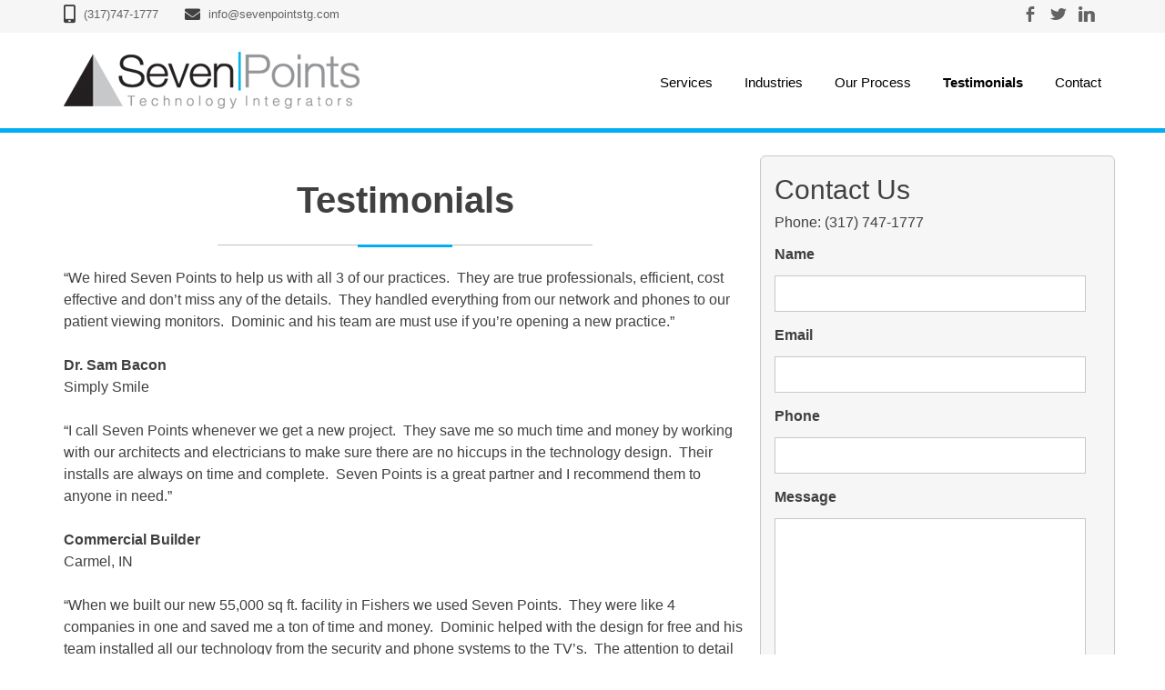

--- FILE ---
content_type: text/html; charset=UTF-8
request_url: https://sevenpointstg.com/testimonials/
body_size: 16026
content:
<!DOCTYPE html>
<html lang="en-US">
<head>
<!-- Debug: Bootstrap Inserted by WordPress Twitter Bootstrap CSS plugin v3.4.1-0 http://icwp.io/w/ -->
<link rel="stylesheet" type="text/css" href="https://sevenpointstg.com/wp-content/plugins/wordpress-bootstrap-css/resources/bootstrap-3.4.1/css/bootstrap.css" />
<!-- / WordPress Twitter Bootstrap CSS Plugin from iControlWP. -->
<meta charset="UTF-8">
<script type="text/javascript">
/* <![CDATA[ */
var gform;gform||(document.addEventListener("gform_main_scripts_loaded",function(){gform.scriptsLoaded=!0}),document.addEventListener("gform/theme/scripts_loaded",function(){gform.themeScriptsLoaded=!0}),window.addEventListener("DOMContentLoaded",function(){gform.domLoaded=!0}),gform={domLoaded:!1,scriptsLoaded:!1,themeScriptsLoaded:!1,isFormEditor:()=>"function"==typeof InitializeEditor,callIfLoaded:function(o){return!(!gform.domLoaded||!gform.scriptsLoaded||!gform.themeScriptsLoaded&&!gform.isFormEditor()||(gform.isFormEditor()&&console.warn("The use of gform.initializeOnLoaded() is deprecated in the form editor context and will be removed in Gravity Forms 3.1."),o(),0))},initializeOnLoaded:function(o){gform.callIfLoaded(o)||(document.addEventListener("gform_main_scripts_loaded",()=>{gform.scriptsLoaded=!0,gform.callIfLoaded(o)}),document.addEventListener("gform/theme/scripts_loaded",()=>{gform.themeScriptsLoaded=!0,gform.callIfLoaded(o)}),window.addEventListener("DOMContentLoaded",()=>{gform.domLoaded=!0,gform.callIfLoaded(o)}))},hooks:{action:{},filter:{}},addAction:function(o,r,e,t){gform.addHook("action",o,r,e,t)},addFilter:function(o,r,e,t){gform.addHook("filter",o,r,e,t)},doAction:function(o){gform.doHook("action",o,arguments)},applyFilters:function(o){return gform.doHook("filter",o,arguments)},removeAction:function(o,r){gform.removeHook("action",o,r)},removeFilter:function(o,r,e){gform.removeHook("filter",o,r,e)},addHook:function(o,r,e,t,n){null==gform.hooks[o][r]&&(gform.hooks[o][r]=[]);var d=gform.hooks[o][r];null==n&&(n=r+"_"+d.length),gform.hooks[o][r].push({tag:n,callable:e,priority:t=null==t?10:t})},doHook:function(r,o,e){var t;if(e=Array.prototype.slice.call(e,1),null!=gform.hooks[r][o]&&((o=gform.hooks[r][o]).sort(function(o,r){return o.priority-r.priority}),o.forEach(function(o){"function"!=typeof(t=o.callable)&&(t=window[t]),"action"==r?t.apply(null,e):e[0]=t.apply(null,e)})),"filter"==r)return e[0]},removeHook:function(o,r,t,n){var e;null!=gform.hooks[o][r]&&(e=(e=gform.hooks[o][r]).filter(function(o,r,e){return!!(null!=n&&n!=o.tag||null!=t&&t!=o.priority)}),gform.hooks[o][r]=e)}});
/* ]]> */
</script>

<meta name="viewport" content="width=device-width, initial-scale=1">
<link rel="profile" href="http://gmpg.org/xfn/11">
<link rel="pingback" href="https://sevenpointstg.com/xmlrpc.php">

<meta name='robots' content='index, follow, max-image-preview:large, max-snippet:-1, max-video-preview:-1' />

	<!-- This site is optimized with the Yoast SEO plugin v26.6 - https://yoast.com/wordpress/plugins/seo/ -->
	<title>Seven Points | Technology Integrators Indianapolis</title>
	<meta name="description" content="See what our clients have to say about our Technology Integrators Indianapolis company." />
	<link rel="canonical" href="https://sevenpointstg.com/testimonials/" />
	<meta property="og:locale" content="en_US" />
	<meta property="og:type" content="article" />
	<meta property="og:title" content="Seven Points | Technology Integrators Indianapolis" />
	<meta property="og:description" content="See what our clients have to say about our Technology Integrators Indianapolis company." />
	<meta property="og:url" content="https://sevenpointstg.com/testimonials/" />
	<meta property="og:site_name" content="Seven Points" />
	<meta property="article:modified_time" content="2017-05-24T20:27:26+00:00" />
	<meta name="twitter:card" content="summary_large_image" />
	<meta name="twitter:label1" content="Est. reading time" />
	<meta name="twitter:data1" content="2 minutes" />
	<script type="application/ld+json" class="yoast-schema-graph">{"@context":"https://schema.org","@graph":[{"@type":"WebPage","@id":"https://sevenpointstg.com/testimonials/","url":"https://sevenpointstg.com/testimonials/","name":"Seven Points | Technology Integrators Indianapolis","isPartOf":{"@id":"https://sevenpointstg.com/#website"},"datePublished":"2016-03-17T21:51:19+00:00","dateModified":"2017-05-24T20:27:26+00:00","description":"See what our clients have to say about our Technology Integrators Indianapolis company.","breadcrumb":{"@id":"https://sevenpointstg.com/testimonials/#breadcrumb"},"inLanguage":"en-US","potentialAction":[{"@type":"ReadAction","target":["https://sevenpointstg.com/testimonials/"]}]},{"@type":"BreadcrumbList","@id":"https://sevenpointstg.com/testimonials/#breadcrumb","itemListElement":[{"@type":"ListItem","position":1,"name":"Home","item":"https://sevenpointstg.com/"},{"@type":"ListItem","position":2,"name":"Testimonials"}]},{"@type":"WebSite","@id":"https://sevenpointstg.com/#website","url":"https://sevenpointstg.com/","name":"Seven Points","description":"Technology Integrators","potentialAction":[{"@type":"SearchAction","target":{"@type":"EntryPoint","urlTemplate":"https://sevenpointstg.com/?s={search_term_string}"},"query-input":{"@type":"PropertyValueSpecification","valueRequired":true,"valueName":"search_term_string"}}],"inLanguage":"en-US"}]}</script>
	<!-- / Yoast SEO plugin. -->


<link rel='dns-prefetch' href='//fonts.googleapis.com' />
<link rel='dns-prefetch' href='//use.fontawesome.com' />
<link rel="alternate" type="application/rss+xml" title="Seven Points &raquo; Feed" href="https://sevenpointstg.com/feed/" />
<link rel="alternate" type="application/rss+xml" title="Seven Points &raquo; Comments Feed" href="https://sevenpointstg.com/comments/feed/" />
<link rel="alternate" title="oEmbed (JSON)" type="application/json+oembed" href="https://sevenpointstg.com/wp-json/oembed/1.0/embed?url=https%3A%2F%2Fsevenpointstg.com%2Ftestimonials%2F" />
<link rel="alternate" title="oEmbed (XML)" type="text/xml+oembed" href="https://sevenpointstg.com/wp-json/oembed/1.0/embed?url=https%3A%2F%2Fsevenpointstg.com%2Ftestimonials%2F&#038;format=xml" />
<style id='wp-img-auto-sizes-contain-inline-css' type='text/css'>
img:is([sizes=auto i],[sizes^="auto," i]){contain-intrinsic-size:3000px 1500px}
/*# sourceURL=wp-img-auto-sizes-contain-inline-css */
</style>

<style id='wp-emoji-styles-inline-css' type='text/css'>

	img.wp-smiley, img.emoji {
		display: inline !important;
		border: none !important;
		box-shadow: none !important;
		height: 1em !important;
		width: 1em !important;
		margin: 0 0.07em !important;
		vertical-align: -0.1em !important;
		background: none !important;
		padding: 0 !important;
	}
/*# sourceURL=wp-emoji-styles-inline-css */
</style>
<link rel='stylesheet' id='wp-block-library-css' href='https://sevenpointstg.com/wp-includes/css/dist/block-library/style.min.css?ver=6.9' type='text/css' media='all' />
<style id='classic-theme-styles-inline-css' type='text/css'>
/*! This file is auto-generated */
.wp-block-button__link{color:#fff;background-color:#32373c;border-radius:9999px;box-shadow:none;text-decoration:none;padding:calc(.667em + 2px) calc(1.333em + 2px);font-size:1.125em}.wp-block-file__button{background:#32373c;color:#fff;text-decoration:none}
/*# sourceURL=/wp-includes/css/classic-themes.min.css */
</style>
<style id='global-styles-inline-css' type='text/css'>
:root{--wp--preset--aspect-ratio--square: 1;--wp--preset--aspect-ratio--4-3: 4/3;--wp--preset--aspect-ratio--3-4: 3/4;--wp--preset--aspect-ratio--3-2: 3/2;--wp--preset--aspect-ratio--2-3: 2/3;--wp--preset--aspect-ratio--16-9: 16/9;--wp--preset--aspect-ratio--9-16: 9/16;--wp--preset--color--black: #000000;--wp--preset--color--cyan-bluish-gray: #abb8c3;--wp--preset--color--white: #ffffff;--wp--preset--color--pale-pink: #f78da7;--wp--preset--color--vivid-red: #cf2e2e;--wp--preset--color--luminous-vivid-orange: #ff6900;--wp--preset--color--luminous-vivid-amber: #fcb900;--wp--preset--color--light-green-cyan: #7bdcb5;--wp--preset--color--vivid-green-cyan: #00d084;--wp--preset--color--pale-cyan-blue: #8ed1fc;--wp--preset--color--vivid-cyan-blue: #0693e3;--wp--preset--color--vivid-purple: #9b51e0;--wp--preset--gradient--vivid-cyan-blue-to-vivid-purple: linear-gradient(135deg,rgb(6,147,227) 0%,rgb(155,81,224) 100%);--wp--preset--gradient--light-green-cyan-to-vivid-green-cyan: linear-gradient(135deg,rgb(122,220,180) 0%,rgb(0,208,130) 100%);--wp--preset--gradient--luminous-vivid-amber-to-luminous-vivid-orange: linear-gradient(135deg,rgb(252,185,0) 0%,rgb(255,105,0) 100%);--wp--preset--gradient--luminous-vivid-orange-to-vivid-red: linear-gradient(135deg,rgb(255,105,0) 0%,rgb(207,46,46) 100%);--wp--preset--gradient--very-light-gray-to-cyan-bluish-gray: linear-gradient(135deg,rgb(238,238,238) 0%,rgb(169,184,195) 100%);--wp--preset--gradient--cool-to-warm-spectrum: linear-gradient(135deg,rgb(74,234,220) 0%,rgb(151,120,209) 20%,rgb(207,42,186) 40%,rgb(238,44,130) 60%,rgb(251,105,98) 80%,rgb(254,248,76) 100%);--wp--preset--gradient--blush-light-purple: linear-gradient(135deg,rgb(255,206,236) 0%,rgb(152,150,240) 100%);--wp--preset--gradient--blush-bordeaux: linear-gradient(135deg,rgb(254,205,165) 0%,rgb(254,45,45) 50%,rgb(107,0,62) 100%);--wp--preset--gradient--luminous-dusk: linear-gradient(135deg,rgb(255,203,112) 0%,rgb(199,81,192) 50%,rgb(65,88,208) 100%);--wp--preset--gradient--pale-ocean: linear-gradient(135deg,rgb(255,245,203) 0%,rgb(182,227,212) 50%,rgb(51,167,181) 100%);--wp--preset--gradient--electric-grass: linear-gradient(135deg,rgb(202,248,128) 0%,rgb(113,206,126) 100%);--wp--preset--gradient--midnight: linear-gradient(135deg,rgb(2,3,129) 0%,rgb(40,116,252) 100%);--wp--preset--font-size--small: 13px;--wp--preset--font-size--medium: 20px;--wp--preset--font-size--large: 36px;--wp--preset--font-size--x-large: 42px;--wp--preset--spacing--20: 0.44rem;--wp--preset--spacing--30: 0.67rem;--wp--preset--spacing--40: 1rem;--wp--preset--spacing--50: 1.5rem;--wp--preset--spacing--60: 2.25rem;--wp--preset--spacing--70: 3.38rem;--wp--preset--spacing--80: 5.06rem;--wp--preset--shadow--natural: 6px 6px 9px rgba(0, 0, 0, 0.2);--wp--preset--shadow--deep: 12px 12px 50px rgba(0, 0, 0, 0.4);--wp--preset--shadow--sharp: 6px 6px 0px rgba(0, 0, 0, 0.2);--wp--preset--shadow--outlined: 6px 6px 0px -3px rgb(255, 255, 255), 6px 6px rgb(0, 0, 0);--wp--preset--shadow--crisp: 6px 6px 0px rgb(0, 0, 0);}:where(.is-layout-flex){gap: 0.5em;}:where(.is-layout-grid){gap: 0.5em;}body .is-layout-flex{display: flex;}.is-layout-flex{flex-wrap: wrap;align-items: center;}.is-layout-flex > :is(*, div){margin: 0;}body .is-layout-grid{display: grid;}.is-layout-grid > :is(*, div){margin: 0;}:where(.wp-block-columns.is-layout-flex){gap: 2em;}:where(.wp-block-columns.is-layout-grid){gap: 2em;}:where(.wp-block-post-template.is-layout-flex){gap: 1.25em;}:where(.wp-block-post-template.is-layout-grid){gap: 1.25em;}.has-black-color{color: var(--wp--preset--color--black) !important;}.has-cyan-bluish-gray-color{color: var(--wp--preset--color--cyan-bluish-gray) !important;}.has-white-color{color: var(--wp--preset--color--white) !important;}.has-pale-pink-color{color: var(--wp--preset--color--pale-pink) !important;}.has-vivid-red-color{color: var(--wp--preset--color--vivid-red) !important;}.has-luminous-vivid-orange-color{color: var(--wp--preset--color--luminous-vivid-orange) !important;}.has-luminous-vivid-amber-color{color: var(--wp--preset--color--luminous-vivid-amber) !important;}.has-light-green-cyan-color{color: var(--wp--preset--color--light-green-cyan) !important;}.has-vivid-green-cyan-color{color: var(--wp--preset--color--vivid-green-cyan) !important;}.has-pale-cyan-blue-color{color: var(--wp--preset--color--pale-cyan-blue) !important;}.has-vivid-cyan-blue-color{color: var(--wp--preset--color--vivid-cyan-blue) !important;}.has-vivid-purple-color{color: var(--wp--preset--color--vivid-purple) !important;}.has-black-background-color{background-color: var(--wp--preset--color--black) !important;}.has-cyan-bluish-gray-background-color{background-color: var(--wp--preset--color--cyan-bluish-gray) !important;}.has-white-background-color{background-color: var(--wp--preset--color--white) !important;}.has-pale-pink-background-color{background-color: var(--wp--preset--color--pale-pink) !important;}.has-vivid-red-background-color{background-color: var(--wp--preset--color--vivid-red) !important;}.has-luminous-vivid-orange-background-color{background-color: var(--wp--preset--color--luminous-vivid-orange) !important;}.has-luminous-vivid-amber-background-color{background-color: var(--wp--preset--color--luminous-vivid-amber) !important;}.has-light-green-cyan-background-color{background-color: var(--wp--preset--color--light-green-cyan) !important;}.has-vivid-green-cyan-background-color{background-color: var(--wp--preset--color--vivid-green-cyan) !important;}.has-pale-cyan-blue-background-color{background-color: var(--wp--preset--color--pale-cyan-blue) !important;}.has-vivid-cyan-blue-background-color{background-color: var(--wp--preset--color--vivid-cyan-blue) !important;}.has-vivid-purple-background-color{background-color: var(--wp--preset--color--vivid-purple) !important;}.has-black-border-color{border-color: var(--wp--preset--color--black) !important;}.has-cyan-bluish-gray-border-color{border-color: var(--wp--preset--color--cyan-bluish-gray) !important;}.has-white-border-color{border-color: var(--wp--preset--color--white) !important;}.has-pale-pink-border-color{border-color: var(--wp--preset--color--pale-pink) !important;}.has-vivid-red-border-color{border-color: var(--wp--preset--color--vivid-red) !important;}.has-luminous-vivid-orange-border-color{border-color: var(--wp--preset--color--luminous-vivid-orange) !important;}.has-luminous-vivid-amber-border-color{border-color: var(--wp--preset--color--luminous-vivid-amber) !important;}.has-light-green-cyan-border-color{border-color: var(--wp--preset--color--light-green-cyan) !important;}.has-vivid-green-cyan-border-color{border-color: var(--wp--preset--color--vivid-green-cyan) !important;}.has-pale-cyan-blue-border-color{border-color: var(--wp--preset--color--pale-cyan-blue) !important;}.has-vivid-cyan-blue-border-color{border-color: var(--wp--preset--color--vivid-cyan-blue) !important;}.has-vivid-purple-border-color{border-color: var(--wp--preset--color--vivid-purple) !important;}.has-vivid-cyan-blue-to-vivid-purple-gradient-background{background: var(--wp--preset--gradient--vivid-cyan-blue-to-vivid-purple) !important;}.has-light-green-cyan-to-vivid-green-cyan-gradient-background{background: var(--wp--preset--gradient--light-green-cyan-to-vivid-green-cyan) !important;}.has-luminous-vivid-amber-to-luminous-vivid-orange-gradient-background{background: var(--wp--preset--gradient--luminous-vivid-amber-to-luminous-vivid-orange) !important;}.has-luminous-vivid-orange-to-vivid-red-gradient-background{background: var(--wp--preset--gradient--luminous-vivid-orange-to-vivid-red) !important;}.has-very-light-gray-to-cyan-bluish-gray-gradient-background{background: var(--wp--preset--gradient--very-light-gray-to-cyan-bluish-gray) !important;}.has-cool-to-warm-spectrum-gradient-background{background: var(--wp--preset--gradient--cool-to-warm-spectrum) !important;}.has-blush-light-purple-gradient-background{background: var(--wp--preset--gradient--blush-light-purple) !important;}.has-blush-bordeaux-gradient-background{background: var(--wp--preset--gradient--blush-bordeaux) !important;}.has-luminous-dusk-gradient-background{background: var(--wp--preset--gradient--luminous-dusk) !important;}.has-pale-ocean-gradient-background{background: var(--wp--preset--gradient--pale-ocean) !important;}.has-electric-grass-gradient-background{background: var(--wp--preset--gradient--electric-grass) !important;}.has-midnight-gradient-background{background: var(--wp--preset--gradient--midnight) !important;}.has-small-font-size{font-size: var(--wp--preset--font-size--small) !important;}.has-medium-font-size{font-size: var(--wp--preset--font-size--medium) !important;}.has-large-font-size{font-size: var(--wp--preset--font-size--large) !important;}.has-x-large-font-size{font-size: var(--wp--preset--font-size--x-large) !important;}
:where(.wp-block-post-template.is-layout-flex){gap: 1.25em;}:where(.wp-block-post-template.is-layout-grid){gap: 1.25em;}
:where(.wp-block-term-template.is-layout-flex){gap: 1.25em;}:where(.wp-block-term-template.is-layout-grid){gap: 1.25em;}
:where(.wp-block-columns.is-layout-flex){gap: 2em;}:where(.wp-block-columns.is-layout-grid){gap: 2em;}
:root :where(.wp-block-pullquote){font-size: 1.5em;line-height: 1.6;}
/*# sourceURL=global-styles-inline-css */
</style>
<link rel='stylesheet' id='cpsh-shortcodes-css' href='https://sevenpointstg.com/wp-content/plugins/column-shortcodes/assets/css/shortcodes.css?ver=1.0.1' type='text/css' media='all' />
<link rel='stylesheet' id='meteor-slides-css' href='https://sevenpointstg.com/wp-content/plugins/meteor-slides/css/meteor-slides.css?ver=1.0' type='text/css' media='all' />
<link rel='stylesheet' id='dashicons-css' href='https://sevenpointstg.com/wp-includes/css/dashicons.min.css?ver=6.9' type='text/css' media='all' />
<link rel='stylesheet' id='hover-css-css' href='https://sevenpointstg.com/wp-content/plugins/happy-elementor-addons/assets/vendor/hover-css/hover-css.css?ver=3.20.4' type='text/css' media='all' />
<link rel='stylesheet' id='owl-carousel-css' href='https://sevenpointstg.com/wp-content/themes/nextfly/css/owl.carousel.css?ver=6.9' type='text/css' media='all' />
<link rel='stylesheet' id='raleway-font-css' href='https://fonts.googleapis.com/css?family=Raleway%3A300%2C400%2C500%2C600%2C700%2C800&#038;ver=6.9' type='text/css' media='all' />
<link rel='stylesheet' id='nextfly-style-css' href='https://sevenpointstg.com/wp-content/themes/nextfly/style.css?ver=6.9' type='text/css' media='all' />
<link rel='stylesheet' id='wp-pagenavi-css' href='https://sevenpointstg.com/wp-content/plugins/wp-pagenavi/pagenavi-css.css?ver=2.70' type='text/css' media='all' />
<link rel='stylesheet' id='bfa-font-awesome-css' href='https://use.fontawesome.com/releases/v5.15.4/css/all.css?ver=2.0.3' type='text/css' media='all' />
<link rel='stylesheet' id='bfa-font-awesome-v4-shim-css' href='https://use.fontawesome.com/releases/v5.15.4/css/v4-shims.css?ver=2.0.3' type='text/css' media='all' />
<style id='bfa-font-awesome-v4-shim-inline-css' type='text/css'>

			@font-face {
				font-family: 'FontAwesome';
				src: url('https://use.fontawesome.com/releases/v5.15.4/webfonts/fa-brands-400.eot'),
				url('https://use.fontawesome.com/releases/v5.15.4/webfonts/fa-brands-400.eot?#iefix') format('embedded-opentype'),
				url('https://use.fontawesome.com/releases/v5.15.4/webfonts/fa-brands-400.woff2') format('woff2'),
				url('https://use.fontawesome.com/releases/v5.15.4/webfonts/fa-brands-400.woff') format('woff'),
				url('https://use.fontawesome.com/releases/v5.15.4/webfonts/fa-brands-400.ttf') format('truetype'),
				url('https://use.fontawesome.com/releases/v5.15.4/webfonts/fa-brands-400.svg#fontawesome') format('svg');
			}

			@font-face {
				font-family: 'FontAwesome';
				src: url('https://use.fontawesome.com/releases/v5.15.4/webfonts/fa-solid-900.eot'),
				url('https://use.fontawesome.com/releases/v5.15.4/webfonts/fa-solid-900.eot?#iefix') format('embedded-opentype'),
				url('https://use.fontawesome.com/releases/v5.15.4/webfonts/fa-solid-900.woff2') format('woff2'),
				url('https://use.fontawesome.com/releases/v5.15.4/webfonts/fa-solid-900.woff') format('woff'),
				url('https://use.fontawesome.com/releases/v5.15.4/webfonts/fa-solid-900.ttf') format('truetype'),
				url('https://use.fontawesome.com/releases/v5.15.4/webfonts/fa-solid-900.svg#fontawesome') format('svg');
			}

			@font-face {
				font-family: 'FontAwesome';
				src: url('https://use.fontawesome.com/releases/v5.15.4/webfonts/fa-regular-400.eot'),
				url('https://use.fontawesome.com/releases/v5.15.4/webfonts/fa-regular-400.eot?#iefix') format('embedded-opentype'),
				url('https://use.fontawesome.com/releases/v5.15.4/webfonts/fa-regular-400.woff2') format('woff2'),
				url('https://use.fontawesome.com/releases/v5.15.4/webfonts/fa-regular-400.woff') format('woff'),
				url('https://use.fontawesome.com/releases/v5.15.4/webfonts/fa-regular-400.ttf') format('truetype'),
				url('https://use.fontawesome.com/releases/v5.15.4/webfonts/fa-regular-400.svg#fontawesome') format('svg');
				unicode-range: U+F004-F005,U+F007,U+F017,U+F022,U+F024,U+F02E,U+F03E,U+F044,U+F057-F059,U+F06E,U+F070,U+F075,U+F07B-F07C,U+F080,U+F086,U+F089,U+F094,U+F09D,U+F0A0,U+F0A4-F0A7,U+F0C5,U+F0C7-F0C8,U+F0E0,U+F0EB,U+F0F3,U+F0F8,U+F0FE,U+F111,U+F118-F11A,U+F11C,U+F133,U+F144,U+F146,U+F14A,U+F14D-F14E,U+F150-F152,U+F15B-F15C,U+F164-F165,U+F185-F186,U+F191-F192,U+F1AD,U+F1C1-F1C9,U+F1CD,U+F1D8,U+F1E3,U+F1EA,U+F1F6,U+F1F9,U+F20A,U+F247-F249,U+F24D,U+F254-F25B,U+F25D,U+F267,U+F271-F274,U+F279,U+F28B,U+F28D,U+F2B5-F2B6,U+F2B9,U+F2BB,U+F2BD,U+F2C1-F2C2,U+F2D0,U+F2D2,U+F2DC,U+F2ED,U+F328,U+F358-F35B,U+F3A5,U+F3D1,U+F410,U+F4AD;
			}
		
/*# sourceURL=bfa-font-awesome-v4-shim-inline-css */
</style>
<link rel='stylesheet' id='ekit-widget-styles-css' href='https://sevenpointstg.com/wp-content/plugins/elementskit-lite/widgets/init/assets/css/widget-styles.css?ver=3.7.8' type='text/css' media='all' />
<link rel='stylesheet' id='ekit-responsive-css' href='https://sevenpointstg.com/wp-content/plugins/elementskit-lite/widgets/init/assets/css/responsive.css?ver=3.7.8' type='text/css' media='all' />
<link rel='stylesheet' id='elementor-frontend-css' href='https://sevenpointstg.com/wp-content/uploads/elementor/css/custom-frontend.min.css?ver=1767947428' type='text/css' media='all' />
<link rel='stylesheet' id='eael-general-css' href='https://sevenpointstg.com/wp-content/plugins/essential-addons-for-elementor-lite/assets/front-end/css/view/general.min.css?ver=6.5.4' type='text/css' media='all' />
<script type="text/javascript" src="https://sevenpointstg.com/wp-includes/js/jquery/jquery.min.js?ver=3.7.1" id="jquery-core-js"></script>
<script type="text/javascript" src="https://sevenpointstg.com/wp-includes/js/jquery/jquery-migrate.min.js?ver=3.4.1" id="jquery-migrate-js"></script>
<script type="text/javascript" src="https://sevenpointstg.com/wp-content/plugins/meteor-slides/js/jquery.cycle.all.js?ver=6.9" id="jquery-cycle-js"></script>
<script type="text/javascript" src="https://sevenpointstg.com/wp-content/plugins/meteor-slides/js/jquery.metadata.v2.js?ver=6.9" id="jquery-metadata-js"></script>
<script type="text/javascript" src="https://sevenpointstg.com/wp-content/plugins/meteor-slides/js/jquery.touchwipe.1.1.1.js?ver=6.9" id="jquery-touchwipe-js"></script>
<script type="text/javascript" id="meteorslides-script-js-extra">
/* <![CDATA[ */
var meteorslidessettings = {"meteorslideshowspeed":"2000","meteorslideshowduration":"5000","meteorslideshowheight":"670","meteorslideshowwidth":"9999","meteorslideshowtransition":"fade"};
//# sourceURL=meteorslides-script-js-extra
/* ]]> */
</script>
<script type="text/javascript" src="https://sevenpointstg.com/wp-content/plugins/meteor-slides/js/slideshow.js?ver=6.9" id="meteorslides-script-js"></script>
<script type="text/javascript" src="https://sevenpointstg.com/wp-content/plugins/happy-elementor-addons/assets/vendor/dom-purify/purify.min.js?ver=3.1.6" id="dom-purify-js"></script>
<link rel="https://api.w.org/" href="https://sevenpointstg.com/wp-json/" /><link rel="alternate" title="JSON" type="application/json" href="https://sevenpointstg.com/wp-json/wp/v2/pages/10" /><link rel="EditURI" type="application/rsd+xml" title="RSD" href="https://sevenpointstg.com/xmlrpc.php?rsd" />
<meta name="generator" content="WordPress 6.9" />
<link rel='shortlink' href='https://sevenpointstg.com/?p=10' />
<!-- HFCM by 99 Robots - Snippet # 1: GTM Head -->
<!-- Google Tag Manager -->
<script>(function(w,d,s,l,i){w[l]=w[l]||[];w[l].push({'gtm.start':
new Date().getTime(),event:'gtm.js'});var f=d.getElementsByTagName(s)[0],
j=d.createElement(s),dl=l!='dataLayer'?'&l='+l:'';j.async=true;j.src=
'https://www.googletagmanager.com/gtm.js?id='+i+dl;f.parentNode.insertBefore(j,f);
})(window,document,'script','dataLayer','GTM-P5VH625C');</script>
<!-- End Google Tag Manager -->
<!-- /end HFCM by 99 Robots -->
<meta name="generator" content="Elementor 3.34.0; features: e_font_icon_svg, additional_custom_breakpoints; settings: css_print_method-external, google_font-enabled, font_display-swap">
<style type="text/css">.recentcomments a{display:inline !important;padding:0 !important;margin:0 !important;}</style>			<style>
				.e-con.e-parent:nth-of-type(n+4):not(.e-lazyloaded):not(.e-no-lazyload),
				.e-con.e-parent:nth-of-type(n+4):not(.e-lazyloaded):not(.e-no-lazyload) * {
					background-image: none !important;
				}
				@media screen and (max-height: 1024px) {
					.e-con.e-parent:nth-of-type(n+3):not(.e-lazyloaded):not(.e-no-lazyload),
					.e-con.e-parent:nth-of-type(n+3):not(.e-lazyloaded):not(.e-no-lazyload) * {
						background-image: none !important;
					}
				}
				@media screen and (max-height: 640px) {
					.e-con.e-parent:nth-of-type(n+2):not(.e-lazyloaded):not(.e-no-lazyload),
					.e-con.e-parent:nth-of-type(n+2):not(.e-lazyloaded):not(.e-no-lazyload) * {
						background-image: none !important;
					}
				}
			</style>
			
<script>
  (function(i,s,o,g,r,a,m){i['GoogleAnalyticsObject']=r;i[r]=i[r]||function(){
  (i[r].q=i[r].q||[]).push(arguments)},i[r].l=1*new Date();a=s.createElement(o),
  m=s.getElementsByTagName(o)[0];a.async=1;a.src=g;m.parentNode.insertBefore(a,m)
  })(window,document,'script','https://www.google-analytics.com/analytics.js','ga');

  ga('create', 'UA-99852597-1', 'auto');
  ga('send', 'pageview');

</script>

</head>

<body class="wp-singular page-template-default page page-id-10 wp-theme-nextfly elementor-default elementor-kit-541">

<div id="open-nav" class="hidden-md hidden-lg">
	<span class="dashicons dashicons-menu icon"></span>
</div>

<div id="mobile-nav" class="hidden-md hidden-lg">
	<span id="close-nav" class="dashicons dashicons-no"></span>
	<div class="menu-main-menu-container"><ul id="primary-menu" class="menu"><li id="menu-item-464" class="menu-item menu-item-type-custom menu-item-object-custom menu-item-has-children menu-item-464"><a href="#">Services</a>
<ul class="sub-menu">
	<li id="menu-item-465" class="menu-item menu-item-type-post_type menu-item-object-page menu-item-465"><a href="https://sevenpointstg.com/indianapolis-audio-video-installation/">Audio/Video Installation</a></li>
	<li id="menu-item-466" class="menu-item menu-item-type-post_type menu-item-object-page menu-item-466"><a href="https://sevenpointstg.com/indianapolis-business-phone-systems/">Business Phone Systems</a></li>
	<li id="menu-item-470" class="menu-item menu-item-type-post_type menu-item-object-page menu-item-470"><a href="https://sevenpointstg.com/indianapolis-voip-phone-system/">VoIP Phone Systems</a></li>
	<li id="menu-item-467" class="menu-item menu-item-type-post_type menu-item-object-page menu-item-467"><a href="https://sevenpointstg.com/indianapolis-data-network-wiring/">Data Network Wiring</a></li>
	<li id="menu-item-468" class="menu-item menu-item-type-post_type menu-item-object-page menu-item-468"><a href="https://sevenpointstg.com/indianapolis-network-cabling/">Network Cabling</a></li>
</ul>
</li>
<li id="menu-item-24" class="menu-item menu-item-type-post_type menu-item-object-page menu-item-24"><a href="https://sevenpointstg.com/industries/">Industries</a></li>
<li id="menu-item-90" class="menu-item menu-item-type-post_type menu-item-object-page menu-item-90"><a href="https://sevenpointstg.com/our-process/">Our Process</a></li>
<li id="menu-item-27" class="menu-item menu-item-type-post_type menu-item-object-page current-menu-item page_item page-item-10 current_page_item menu-item-27"><a href="https://sevenpointstg.com/testimonials/" aria-current="page">Testimonials</a></li>
<li id="menu-item-22" class="menu-item menu-item-type-post_type menu-item-object-page menu-item-has-children menu-item-22"><a href="https://sevenpointstg.com/contact-us/">Contact</a>
<ul class="sub-menu">
	<li id="menu-item-26" class="menu-item menu-item-type-post_type menu-item-object-page menu-item-26"><a href="https://sevenpointstg.com/seven-points/">Seven Points</a></li>
</ul>
</li>
</ul></div></div>

<div id="page" class="site">
	<a class="skip-link screen-reader-text" href="#content">Skip to content</a>

	<header id="masthead" class="site-header" role="banner">
	
	    <div class="toolbar">
	        <div class="container">
	            <div class="row">
	                <div class="col-sm-6">
	                    	                        <div class="phone">
	                            <i class="fa fa-mobile fa-2x"></i>
	                            <a href="tel:+1(317)747-1777">
	                                (317)747-1777	                            </a>
	                        </div>
	                    	                    
	                    	                        <div class="phone email">
	                            <i class="fa fa-envelope fa-2x"></i>
	                            <a href="mailto:info@sevenpointstg.com">
	                                info@sevenpointstg.com	                            </a>
	                        </div>
	                    	                </div>
	                
	                <div class="col-sm-6">
	                        						<ul class="soc">
    							    								<li><a class="soc-facebook" href="https://www.facebook.com/SevenPointsIndy/"></a></li>
    							    						    
    						        								<li><a class="soc-twitter" href="https://twitter.com/7whatsthepoint"></a></li>
    							    							
    							    								<li><a class="soc-linkedin" href="https://www.linkedin.com/in/seven-points-06075b142/"></a></li>
    							    						</ul>
    						
    						<div class="clear"></div>
    						                </div>
	            </div>
	        </div>
	    </div>
	    
    	<div class="header">
    	    <div class="container">
    	        <div class="row">
    	            <div class="col-md-4">
    	                <div class="site-branding">
                			                				<p class="site-title"><a href="https://sevenpointstg.com/" rel="home">
                				    <img src="https://sevenpointstg.com/wp-content/themes/nextfly/images/logo.png" />
                				</a></p>
                			                		</div><!-- .site-branding -->
    	            </div>
    	            
    	            <div class="col-md-8 hidden-xs hidden-sm">
    	                <nav id="site-navigation" class="main-navigation" role="navigation">
                			<div class="menu-main-menu-container"><ul id="primary-menu" class="menu"><li class="menu-item menu-item-type-custom menu-item-object-custom menu-item-has-children menu-item-464"><a href="#">Services</a>
<ul class="sub-menu">
	<li class="menu-item menu-item-type-post_type menu-item-object-page menu-item-465"><a href="https://sevenpointstg.com/indianapolis-audio-video-installation/">Audio/Video Installation</a></li>
	<li class="menu-item menu-item-type-post_type menu-item-object-page menu-item-466"><a href="https://sevenpointstg.com/indianapolis-business-phone-systems/">Business Phone Systems</a></li>
	<li class="menu-item menu-item-type-post_type menu-item-object-page menu-item-470"><a href="https://sevenpointstg.com/indianapolis-voip-phone-system/">VoIP Phone Systems</a></li>
	<li class="menu-item menu-item-type-post_type menu-item-object-page menu-item-467"><a href="https://sevenpointstg.com/indianapolis-data-network-wiring/">Data Network Wiring</a></li>
	<li class="menu-item menu-item-type-post_type menu-item-object-page menu-item-468"><a href="https://sevenpointstg.com/indianapolis-network-cabling/">Network Cabling</a></li>
</ul>
</li>
<li class="menu-item menu-item-type-post_type menu-item-object-page menu-item-24"><a href="https://sevenpointstg.com/industries/">Industries</a></li>
<li class="menu-item menu-item-type-post_type menu-item-object-page menu-item-90"><a href="https://sevenpointstg.com/our-process/">Our Process</a></li>
<li class="menu-item menu-item-type-post_type menu-item-object-page current-menu-item page_item page-item-10 current_page_item menu-item-27"><a href="https://sevenpointstg.com/testimonials/" aria-current="page">Testimonials</a></li>
<li class="menu-item menu-item-type-post_type menu-item-object-page menu-item-has-children menu-item-22"><a href="https://sevenpointstg.com/contact-us/">Contact</a>
<ul class="sub-menu">
	<li class="menu-item menu-item-type-post_type menu-item-object-page menu-item-26"><a href="https://sevenpointstg.com/seven-points/">Seven Points</a></li>
</ul>
</li>
</ul></div>                		</nav><!-- #site-navigation -->
    	            </div>
    	        </div>
    	    </div>
    	</div>
	</header><!-- #masthead -->

	<div id="content" class="site-content">

	<div id="primary" class="content-area">
        <div class="container">
            <div class="row">
                <div class="col-md-8">                    <main id="main" class="site-main" role="main">
            
            			
<article id="post-10" class="post-10 page type-page status-publish hentry">
	<header class="entry-header">
		<h1 class="entry-title">Testimonials</h1>		<div class="sec-hr"></div>
	</header><!-- .entry-header -->

	<div class="entry-content">
		<p>“We hired Seven Points to help us with all 3 of our practices.  They are true professionals, efficient, cost effective and don’t miss any of the details.  They handled everything from our network and phones to our patient viewing monitors.  Dominic and his team are must use if you’re opening a new practice.”</p>
<p><strong>Dr. Sam Bacon</strong><br />
Simply Smile</p>
<p>“I call Seven Points whenever we get a new project.  They save me so much time and money by working with our architects and electricians to make sure there are no hiccups in the technology design.  Their installs are always on time and complete.  Seven Points is a great partner and I recommend them to anyone in need.”</p>
<p><strong>Commercial Builder</strong><br />
Carmel, IN</p>
<p>“When we built our new 55,000 sq ft. facility in Fishers we used Seven Points.  They were like 4 companies in one and saved me a ton of time and money.  Dominic helped with the design for free and his team installed all our technology from the security and phone systems to the TV’s.  The attention to detail was second to none and they met every deadline with ease.  Dominic and his crew were a huge help.”</p>
<p><b>Pharmacy Owner, Paul E.</b><br />
Noblesville, IN</p>
<p>“When we took over our new space in Carmel we really didn’t know what we had or what exactly we needed.  Dom worked with us to identify our needs and evaluate the current facility status.  They worked within our budget and made sure we had a highly efficient office set up.  We continue to use them to improve our facility every year.  Seven Points delivers every time!”</p>
<p><strong>Medical Practice Manager</strong><br />
Carmel, IN</p>
<p>“I wanted a fully integrated phone system for multiple offices and a friend recommended Dominic and Seven Points.  His knowledge was outstanding and he provided a solution that met all my expectations and much more.  The best part was they were way cheaper than the other 2 quotes I had gotten.  His techs were professional and so easy to work with.  I highly recommend Seven Points to anyone I know.”</p>
<p><strong>Dental Practice Owner</strong><br />
Indianapolis, IN</p>
<p>“Whenever we install new dental equipment for a customer we always call Seven Points first.  They quickly assess the situation and then provide networking for all our equipment.  It’s great to have a cost-effective expert to go to in these situations and I would never use anyone besides Dom and Seven Points.”</p>
<p><strong>Dental Equipment Supplier<br />
</strong>Carmel, IN</p>
	</div><!-- .entry-content -->

	<footer class="entry-footer">
			</footer><!-- .entry-footer -->
</article><!-- #post-## -->
            
            		</main><!-- #main -->
                </div>
                                    <div class="col-md-4 sidebar">
                        <h2>Contact Us</h2>
			Phone: (317) 747-1777

                        
                <div class='gf_browser_chrome gform_wrapper gform_legacy_markup_wrapper gform-theme--no-framework' data-form-theme='legacy' data-form-index='0' id='gform_wrapper_3' ><form method='post' enctype='multipart/form-data'  id='gform_3'  action='/testimonials/' data-formid='3' novalidate>
                        <div class='gform-body gform_body'><ul id='gform_fields_3' class='gform_fields top_label form_sublabel_below description_below validation_below'><li id="field_3_1" class="gfield gfield--type-text field_sublabel_below gfield--no-description field_description_below field_validation_below gfield_visibility_visible"  ><label class='gfield_label gform-field-label' for='input_3_1'>Name</label><div class='ginput_container ginput_container_text'><input name='input_1' id='input_3_1' type='text' value='' class='medium'      aria-invalid="false"   /></div></li><li id="field_3_3" class="gfield gfield--type-email field_sublabel_below gfield--no-description field_description_below field_validation_below gfield_visibility_visible"  ><label class='gfield_label gform-field-label' for='input_3_3'>Email</label><div class='ginput_container ginput_container_email'>
                            <input name='input_3' id='input_3_3' type='email' value='' class='medium'     aria-invalid="false"  />
                        </div></li><li id="field_3_4" class="gfield gfield--type-phone field_sublabel_below gfield--no-description field_description_below field_validation_below gfield_visibility_visible"  ><label class='gfield_label gform-field-label' for='input_3_4'>Phone</label><div class='ginput_container ginput_container_phone'><input name='input_4' id='input_3_4' type='tel' value='' class='medium'    aria-invalid="false"   /></div></li><li id="field_3_5" class="gfield gfield--type-textarea field_sublabel_below gfield--no-description field_description_below field_validation_below gfield_visibility_visible"  ><label class='gfield_label gform-field-label' for='input_3_5'>Message</label><div class='ginput_container ginput_container_textarea'><textarea name='input_5' id='input_3_5' class='textarea medium'      aria-invalid="false"   rows='10' cols='50'></textarea></div></li><li id="field_3_6" class="gfield gfield--type-captcha field_sublabel_below gfield--no-description field_description_below field_validation_below gfield_visibility_visible"  ><label class='gfield_label gform-field-label' for='input_3_6'>CAPTCHA</label><div id='input_3_6' class='ginput_container ginput_recaptcha' data-sitekey='6Ldzo80UAAAAAAZgr_-21oWf8eDEHwfOgFj6_Fp6'  data-theme='light' data-tabindex='0'  data-badge=''></div></li></ul></div>
        <div class='gform-footer gform_footer top_label'> <input type='submit' id='gform_submit_button_3' class='gform_button button' onclick='gform.submission.handleButtonClick(this);' data-submission-type='submit' value='Submit'  /> 
            <input type='hidden' class='gform_hidden' name='gform_submission_method' data-js='gform_submission_method_3' value='postback' />
            <input type='hidden' class='gform_hidden' name='gform_theme' data-js='gform_theme_3' id='gform_theme_3' value='legacy' />
            <input type='hidden' class='gform_hidden' name='gform_style_settings' data-js='gform_style_settings_3' id='gform_style_settings_3' value='[]' />
            <input type='hidden' class='gform_hidden' name='is_submit_3' value='1' />
            <input type='hidden' class='gform_hidden' name='gform_submit' value='3' />
            
            <input type='hidden' class='gform_hidden' name='gform_unique_id' value='' />
            <input type='hidden' class='gform_hidden' name='state_3' value='WyJbXSIsIjFjMTY3ZmI3NzcyMjViZDAxMGRiOTBmNTJkZjg4MjEwIl0=' />
            <input type='hidden' autocomplete='off' class='gform_hidden' name='gform_target_page_number_3' id='gform_target_page_number_3' value='0' />
            <input type='hidden' autocomplete='off' class='gform_hidden' name='gform_source_page_number_3' id='gform_source_page_number_3' value='1' />
            <input type='hidden' name='gform_field_values' value='' />
            
        </div>
                        </form>
                        </div><script type="text/javascript">
/* <![CDATA[ */
 gform.initializeOnLoaded( function() {gformInitSpinner( 3, 'https://sevenpointstg.com/wp-content/plugins/gravityforms/images/spinner.svg', true );jQuery('#gform_ajax_frame_3').on('load',function(){var contents = jQuery(this).contents().find('*').html();var is_postback = contents.indexOf('GF_AJAX_POSTBACK') >= 0;if(!is_postback){return;}var form_content = jQuery(this).contents().find('#gform_wrapper_3');var is_confirmation = jQuery(this).contents().find('#gform_confirmation_wrapper_3').length > 0;var is_redirect = contents.indexOf('gformRedirect(){') >= 0;var is_form = form_content.length > 0 && ! is_redirect && ! is_confirmation;var mt = parseInt(jQuery('html').css('margin-top'), 10) + parseInt(jQuery('body').css('margin-top'), 10) + 100;if(is_form){jQuery('#gform_wrapper_3').html(form_content.html());if(form_content.hasClass('gform_validation_error')){jQuery('#gform_wrapper_3').addClass('gform_validation_error');} else {jQuery('#gform_wrapper_3').removeClass('gform_validation_error');}setTimeout( function() { /* delay the scroll by 50 milliseconds to fix a bug in chrome */  }, 50 );if(window['gformInitDatepicker']) {gformInitDatepicker();}if(window['gformInitPriceFields']) {gformInitPriceFields();}var current_page = jQuery('#gform_source_page_number_3').val();gformInitSpinner( 3, 'https://sevenpointstg.com/wp-content/plugins/gravityforms/images/spinner.svg', true );jQuery(document).trigger('gform_page_loaded', [3, current_page]);window['gf_submitting_3'] = false;}else if(!is_redirect){var confirmation_content = jQuery(this).contents().find('.GF_AJAX_POSTBACK').html();if(!confirmation_content){confirmation_content = contents;}jQuery('#gform_wrapper_3').replaceWith(confirmation_content);jQuery(document).trigger('gform_confirmation_loaded', [3]);window['gf_submitting_3'] = false;wp.a11y.speak(jQuery('#gform_confirmation_message_3').text());}else{jQuery('#gform_3').append(contents);if(window['gformRedirect']) {gformRedirect();}}jQuery(document).trigger("gform_pre_post_render", [{ formId: "3", currentPage: "current_page", abort: function() { this.preventDefault(); } }]);        if (event && event.defaultPrevented) {                return;        }        const gformWrapperDiv = document.getElementById( "gform_wrapper_3" );        if ( gformWrapperDiv ) {            const visibilitySpan = document.createElement( "span" );            visibilitySpan.id = "gform_visibility_test_3";            gformWrapperDiv.insertAdjacentElement( "afterend", visibilitySpan );        }        const visibilityTestDiv = document.getElementById( "gform_visibility_test_3" );        let postRenderFired = false;        function triggerPostRender() {            if ( postRenderFired ) {                return;            }            postRenderFired = true;            gform.core.triggerPostRenderEvents( 3, current_page );            if ( visibilityTestDiv ) {                visibilityTestDiv.parentNode.removeChild( visibilityTestDiv );            }        }        function debounce( func, wait, immediate ) {            var timeout;            return function() {                var context = this, args = arguments;                var later = function() {                    timeout = null;                    if ( !immediate ) func.apply( context, args );                };                var callNow = immediate && !timeout;                clearTimeout( timeout );                timeout = setTimeout( later, wait );                if ( callNow ) func.apply( context, args );            };        }        const debouncedTriggerPostRender = debounce( function() {            triggerPostRender();        }, 200 );        if ( visibilityTestDiv && visibilityTestDiv.offsetParent === null ) {            const observer = new MutationObserver( ( mutations ) => {                mutations.forEach( ( mutation ) => {                    if ( mutation.type === 'attributes' && visibilityTestDiv.offsetParent !== null ) {                        debouncedTriggerPostRender();                        observer.disconnect();                    }                });            });            observer.observe( document.body, {                attributes: true,                childList: false,                subtree: true,                attributeFilter: [ 'style', 'class' ],            });        } else {            triggerPostRender();        }    } );} ); 
/* ]]> */
</script>
                    </div>
                                </div>
            </div>
        </div>
	</div><!-- #primary -->


	</div><!-- #content -->
	         <section id="testimonials" class="home-page-testimonials">
            <div class="container">
                <div class="row">
                    <div class="col-md-10 col-md-offset-1">
                        
                        <header class="entry-header sec-header">
                    		<h2 class="sec-title">Testimonials</h2>
                    		<div class="sec-hr"></div>
                    	</header><!-- .entry-header -->
                    	
                        <div id="sync1" class="testimonials owl-carousel">
							
								<div class="testimonial">
									<div class="entry-content">
										<p>&#8220;We hired Seven Points to help us with all 3 of our practices.  They are true professionals, efficient, cost effective and don’t miss any of the details.  They handled everything from our network and phones to our patient viewing monitors.  Dominic and his team are must use if you’re opening a new practice.&#8221;</p>
<p>Dr. Sam Bacon</p>
<p>Simply Smile</p>
									</div>
								</div>

							
								<div class="testimonial">
									<div class="entry-content">
										<p>&#8220;I call Seven Points whenever we get a new project.  They save me so much time and money by working with our architects and electricians to make sure there are no hiccups in the technology design.  Their installs are always on time and complete.  Seven Points is a great partner and I recommend them to anyone in need.&#8221;</p>
<p>Commercial Builder</p>
<p>Carmel, IN</p>
									</div>
								</div>

							
								<div class="testimonial">
									<div class="entry-content">
										<p>&#8220;Whenever we install new dental equipment for a customer we always call Seven Points first.  They quickly assess the situation and then provide networking for all our equipment.  It’s great to have a cost-effective expert to go to in these situations and I would never use anyone besides Dom and Seven Points.”</p>
<p>Dental Equipment Sales Rep</p>
<p>Carmel, IN</p>
									</div>
								</div>

							
								<div class="testimonial">
									<div class="entry-content">
										<p>&#8220;I wanted a fully integrated phone system for multiple offices and a friend recommended Dominic and Seven Points.  His knowledge was outstanding and he provided a solution that met all my expectations and much more.  The best part was they were way cheaper than the other 2 quotes I had gotten.  His techs were professional and so easy to work with.  I highly recommend Seven Points to anyone I know.”</p>
<p>Dental Practice Owner</p>
<p>Indianapolis, IN</p>
									</div>
								</div>

							
								<div class="testimonial">
									<div class="entry-content">
										<p>&#8220;When we took over our new space in Carmel we really didn’t know what we had or what exactly we needed.  Dom and Chris worked with us to identify our needs and evaluate the current facility status.  They worked within our budget and made sure we had a highly efficient office set up.  We continue to use them to improve our facility every year.  Seven Points delivers every time!”</p>
<p>Medical Practice Manager</p>
<p>Carmel, IN</p>
									</div>
								</div>

							
								<div class="testimonial">
									<div class="entry-content">
										<p>&#8220;When we built our new 55,000 sq ft. facility in Fishers we used Seven Points.  They were like 4 companies in one and saved me a ton of time and money.  Dominic helped with the design for free and his team installed all our technology from the security and phone systems to the TV’s.  The attention to detail was second to none and they met every deadline with ease.  Dominic and his crew were a huge help.&#8221;</p>
<p>Pharmacy Owner</p>
<p>Fishers, IN</p>
									</div>
								</div>

													</div>
						
						<div id="sync2" class="thumbs owl-carousel">
							
    							<div class="thumb-main">
    							    <div class="thumb">
    									<img width="90" height="90" src="https://sevenpointstg.com/wp-content/uploads/2016/03/person-90x90.png" class="attachment-testi-thumb size-testi-thumb wp-post-image" alt="" decoding="async" srcset="https://sevenpointstg.com/wp-content/uploads/2016/03/person-90x90.png 90w, https://sevenpointstg.com/wp-content/uploads/2016/03/person-150x150.png 150w, https://sevenpointstg.com/wp-content/uploads/2016/03/person.png 250w" sizes="(max-width: 90px) 100vw, 90px" />    								</div>
    								<div class="name">
    								    Dr. Sam Bacon    								</div>
    							</div>

							
    							<div class="thumb-main">
    							    <div class="thumb">
    									<img width="90" height="90" src="https://sevenpointstg.com/wp-content/uploads/2016/03/person-90x90.png" class="attachment-testi-thumb size-testi-thumb wp-post-image" alt="" decoding="async" srcset="https://sevenpointstg.com/wp-content/uploads/2016/03/person-90x90.png 90w, https://sevenpointstg.com/wp-content/uploads/2016/03/person-150x150.png 150w, https://sevenpointstg.com/wp-content/uploads/2016/03/person.png 250w" sizes="(max-width: 90px) 100vw, 90px" />    								</div>
    								<div class="name">
    								    Commercial Builder    								</div>
    							</div>

							
    							<div class="thumb-main">
    							    <div class="thumb">
    									<img width="90" height="90" src="https://sevenpointstg.com/wp-content/uploads/2016/03/person-90x90.png" class="attachment-testi-thumb size-testi-thumb wp-post-image" alt="" decoding="async" srcset="https://sevenpointstg.com/wp-content/uploads/2016/03/person-90x90.png 90w, https://sevenpointstg.com/wp-content/uploads/2016/03/person-150x150.png 150w, https://sevenpointstg.com/wp-content/uploads/2016/03/person.png 250w" sizes="(max-width: 90px) 100vw, 90px" />    								</div>
    								<div class="name">
    								    Dental Equipment Sales Rep    								</div>
    							</div>

							
    							<div class="thumb-main">
    							    <div class="thumb">
    									<img width="90" height="90" src="https://sevenpointstg.com/wp-content/uploads/2016/03/person-90x90.png" class="attachment-testi-thumb size-testi-thumb wp-post-image" alt="" decoding="async" srcset="https://sevenpointstg.com/wp-content/uploads/2016/03/person-90x90.png 90w, https://sevenpointstg.com/wp-content/uploads/2016/03/person-150x150.png 150w, https://sevenpointstg.com/wp-content/uploads/2016/03/person.png 250w" sizes="(max-width: 90px) 100vw, 90px" />    								</div>
    								<div class="name">
    								    Dental Practice Owner    								</div>
    							</div>

							
    							<div class="thumb-main">
    							    <div class="thumb">
    									<img width="90" height="90" src="https://sevenpointstg.com/wp-content/uploads/2016/03/person-90x90.png" class="attachment-testi-thumb size-testi-thumb wp-post-image" alt="" decoding="async" srcset="https://sevenpointstg.com/wp-content/uploads/2016/03/person-90x90.png 90w, https://sevenpointstg.com/wp-content/uploads/2016/03/person-150x150.png 150w, https://sevenpointstg.com/wp-content/uploads/2016/03/person.png 250w" sizes="(max-width: 90px) 100vw, 90px" />    								</div>
    								<div class="name">
    								    Medical Practice Manager    								</div>
    							</div>

							
    							<div class="thumb-main">
    							    <div class="thumb">
    									<img width="90" height="90" src="https://sevenpointstg.com/wp-content/uploads/2016/03/person-90x90.png" class="attachment-testi-thumb size-testi-thumb wp-post-image" alt="" decoding="async" srcset="https://sevenpointstg.com/wp-content/uploads/2016/03/person-90x90.png 90w, https://sevenpointstg.com/wp-content/uploads/2016/03/person-150x150.png 150w, https://sevenpointstg.com/wp-content/uploads/2016/03/person.png 250w" sizes="(max-width: 90px) 100vw, 90px" />    								</div>
    								<div class="name">
    								    Pharmacy Owner    								</div>
    							</div>

													</div>
                        
                    </div>
                </div>
            </div>
        </section>
              	<footer id="colophon" class="site-footer" role="contentinfo">
		<div class="container">
            <div class="row">
                <div class="col-md-9 hidden-xs">
                    <div class="menu-main-menu-container"><ul id="footer-menu" class="menu"><li class="menu-item menu-item-type-custom menu-item-object-custom menu-item-464"><a href="#">Services</a></li>
<li class="menu-item menu-item-type-post_type menu-item-object-page menu-item-24"><a href="https://sevenpointstg.com/industries/">Industries</a></li>
<li class="menu-item menu-item-type-post_type menu-item-object-page menu-item-90"><a href="https://sevenpointstg.com/our-process/">Our Process</a></li>
<li class="menu-item menu-item-type-post_type menu-item-object-page current-menu-item page_item page-item-10 current_page_item menu-item-27"><a href="https://sevenpointstg.com/testimonials/" aria-current="page">Testimonials</a></li>
<li class="menu-item menu-item-type-post_type menu-item-object-page menu-item-22"><a href="https://sevenpointstg.com/contact-us/">Contact</a></li>
</ul></div>                </div>
                
                <div class="col-md-3">
                    						<ul class="soc">
															<li><a class="soc-facebook" href="https://www.facebook.com/SevenPointsIndy/"></a></li>
													    
						    								<li><a class="soc-twitter" href="https://twitter.com/7whatsthepoint"></a></li>
														
															<li><a class="soc-linkedin" href="https://www.linkedin.com/in/seven-points-06075b142/"></a></li>
													</ul>
						
						<div class="clear"></div>
					                </div>
            </div>
        </div>
	</footer><!-- #colophon -->
	
		    <div class="copyright">
	        <div class="container">
                <div class="row">
                    <div class="col-md-12">
                        Copyright &copy; 2017 Seven Points. All Rights Reserved.                    </div>
                </div>
            </div>
	    </div>
		
</div><!-- #page -->

<script type="speculationrules">
{"prefetch":[{"source":"document","where":{"and":[{"href_matches":"/*"},{"not":{"href_matches":["/wp-*.php","/wp-admin/*","/wp-content/uploads/*","/wp-content/*","/wp-content/plugins/*","/wp-content/themes/nextfly/*","/*\\?(.+)"]}},{"not":{"selector_matches":"a[rel~=\"nofollow\"]"}},{"not":{"selector_matches":".no-prefetch, .no-prefetch a"}}]},"eagerness":"conservative"}]}
</script>
<!-- HFCM by 99 Robots - Snippet # 2: GTM Body -->
<!-- Google Tag Manager (noscript) -->
<noscript><iframe src="https://www.googletagmanager.com/ns.html?id=GTM-P5VH625C"
height="0" width="0" style="display:none;visibility:hidden"></iframe></noscript>
<!-- End Google Tag Manager (noscript) -->
<!-- /end HFCM by 99 Robots -->
			<script>
				;
				(function($, w) {
					'use strict';
					let $window = $(w);

					$(document).ready(function() {

						let isEnable = "";
						let isEnableLazyMove = "";
						let speed = isEnableLazyMove ? '0.7' : '0.2';

						if( !isEnable ) {
							return;
						}

						if (typeof haCursor == 'undefined' || haCursor == null) {
							initiateHaCursorObject(speed);
						}

						setTimeout(function() {
							let targetCursor = $('.ha-cursor');
							if (targetCursor) {
								if (!isEnable) {
									$('body').removeClass('hm-init-default-cursor-none');
									$('.ha-cursor').addClass('ha-init-hide');
								} else {
									$('body').addClass('hm-init-default-cursor-none');
									$('.ha-cursor').removeClass('ha-init-hide');
								}
							}
						}, 500);

					});

				}(jQuery, window));
			</script>
		
					<script>
				const lazyloadRunObserver = () => {
					const lazyloadBackgrounds = document.querySelectorAll( `.e-con.e-parent:not(.e-lazyloaded)` );
					const lazyloadBackgroundObserver = new IntersectionObserver( ( entries ) => {
						entries.forEach( ( entry ) => {
							if ( entry.isIntersecting ) {
								let lazyloadBackground = entry.target;
								if( lazyloadBackground ) {
									lazyloadBackground.classList.add( 'e-lazyloaded' );
								}
								lazyloadBackgroundObserver.unobserve( entry.target );
							}
						});
					}, { rootMargin: '200px 0px 200px 0px' } );
					lazyloadBackgrounds.forEach( ( lazyloadBackground ) => {
						lazyloadBackgroundObserver.observe( lazyloadBackground );
					} );
				};
				const events = [
					'DOMContentLoaded',
					'elementor/lazyload/observe',
				];
				events.forEach( ( event ) => {
					document.addEventListener( event, lazyloadRunObserver );
				} );
			</script>
			<style id='really-simple-disable-comments-inline-css' type='text/css'>

            .post-comments, 
            .entry-comments, 
            .comments-link, 
            .comments-area,
            .wp-block-comments,
            .wp-block-latest-comments,
            .wp-block-post-comments,
            .wp-block-comments-query-loop,
            .wp-block-post-comments-form { 
                display: none !important; 
            }
        
/*# sourceURL=really-simple-disable-comments-inline-css */
</style>
<link rel='stylesheet' id='gforms_reset_css-css' href='https://sevenpointstg.com/wp-content/plugins/gravityforms/legacy/css/formreset.min.css?ver=2.9.25' type='text/css' media='all' />
<link rel='stylesheet' id='gforms_formsmain_css-css' href='https://sevenpointstg.com/wp-content/plugins/gravityforms/legacy/css/formsmain.min.css?ver=2.9.25' type='text/css' media='all' />
<link rel='stylesheet' id='gforms_ready_class_css-css' href='https://sevenpointstg.com/wp-content/plugins/gravityforms/legacy/css/readyclass.min.css?ver=2.9.25' type='text/css' media='all' />
<link rel='stylesheet' id='gforms_browsers_css-css' href='https://sevenpointstg.com/wp-content/plugins/gravityforms/legacy/css/browsers.min.css?ver=2.9.25' type='text/css' media='all' />
<script type="text/javascript" src="https://sevenpointstg.com/wp-content/themes/nextfly/js/navigation.js?ver=20151215" id="nextfly-navigation-js"></script>
<script type="text/javascript" src="https://sevenpointstg.com/wp-content/themes/nextfly/js/skip-link-focus-fix.js?ver=20151215" id="nextfly-skip-link-focus-fix-js"></script>
<script type="text/javascript" src="https://sevenpointstg.com/wp-content/themes/nextfly/js/owl.carousel.min.js?ver=1.0" id="owlcarousel-script-js"></script>
<script type="text/javascript" src="https://sevenpointstg.com/wp-content/themes/nextfly/js/nextfly-script.js?ver=1.0" id="nextfly-script-js"></script>
<script type="text/javascript" src="https://sevenpointstg.com/wp-content/themes/nextfly/js/jquery.vide.js?ver=1.0" id="mixitup-js"></script>
<script type="text/javascript" src="https://sevenpointstg.com/wp-content/themes/nextfly/js/jquery.mixitup.js?ver=1.0" id="vide-js"></script>
<script type="text/javascript" src="https://sevenpointstg.com/wp-content/plugins/elementskit-lite/libs/framework/assets/js/frontend-script.js?ver=3.7.8" id="elementskit-framework-js-frontend-js"></script>
<script type="text/javascript" id="elementskit-framework-js-frontend-js-after">
/* <![CDATA[ */
		var elementskit = {
			resturl: 'https://sevenpointstg.com/wp-json/elementskit/v1/',
		}

		
//# sourceURL=elementskit-framework-js-frontend-js-after
/* ]]> */
</script>
<script type="text/javascript" src="https://sevenpointstg.com/wp-content/plugins/elementskit-lite/widgets/init/assets/js/widget-scripts.js?ver=3.7.8" id="ekit-widget-scripts-js"></script>
<script type="text/javascript" src="https://sevenpointstg.com/wp-content/plugins/happy-elementor-addons/assets/js/extension-reading-progress-bar.min.js?ver=3.20.4" id="happy-reading-progress-bar-js"></script>
<script type="text/javascript" id="eael-general-js-extra">
/* <![CDATA[ */
var localize = {"ajaxurl":"https://sevenpointstg.com/wp-admin/admin-ajax.php","nonce":"c29cdbb8fa","i18n":{"added":"Added ","compare":"Compare","loading":"Loading..."},"eael_translate_text":{"required_text":"is a required field","invalid_text":"Invalid","billing_text":"Billing","shipping_text":"Shipping","fg_mfp_counter_text":"of"},"page_permalink":"https://sevenpointstg.com/testimonials/","cart_redirectition":"","cart_page_url":"","el_breakpoints":{"mobile":{"label":"Mobile Portrait","value":767,"default_value":767,"direction":"max","is_enabled":true},"mobile_extra":{"label":"Mobile Landscape","value":880,"default_value":880,"direction":"max","is_enabled":false},"tablet":{"label":"Tablet Portrait","value":1024,"default_value":1024,"direction":"max","is_enabled":true},"tablet_extra":{"label":"Tablet Landscape","value":1200,"default_value":1200,"direction":"max","is_enabled":false},"laptop":{"label":"Laptop","value":1366,"default_value":1366,"direction":"max","is_enabled":true},"widescreen":{"label":"Widescreen","value":2400,"default_value":2400,"direction":"min","is_enabled":false}}};
//# sourceURL=eael-general-js-extra
/* ]]> */
</script>
<script type="text/javascript" src="https://sevenpointstg.com/wp-content/plugins/essential-addons-for-elementor-lite/assets/front-end/js/view/general.min.js?ver=6.5.4" id="eael-general-js"></script>
<script type="text/javascript" src="https://sevenpointstg.com/wp-includes/js/dist/dom-ready.min.js?ver=f77871ff7694fffea381" id="wp-dom-ready-js"></script>
<script type="text/javascript" src="https://sevenpointstg.com/wp-includes/js/dist/hooks.min.js?ver=dd5603f07f9220ed27f1" id="wp-hooks-js"></script>
<script type="text/javascript" src="https://sevenpointstg.com/wp-includes/js/dist/i18n.min.js?ver=c26c3dc7bed366793375" id="wp-i18n-js"></script>
<script type="text/javascript" id="wp-i18n-js-after">
/* <![CDATA[ */
wp.i18n.setLocaleData( { 'text direction\u0004ltr': [ 'ltr' ] } );
//# sourceURL=wp-i18n-js-after
/* ]]> */
</script>
<script type="text/javascript" src="https://sevenpointstg.com/wp-includes/js/dist/a11y.min.js?ver=cb460b4676c94bd228ed" id="wp-a11y-js"></script>
<script type="text/javascript" defer='defer' src="https://sevenpointstg.com/wp-content/plugins/gravityforms/js/jquery.json.min.js?ver=2.9.25" id="gform_json-js"></script>
<script type="text/javascript" id="gform_gravityforms-js-extra">
/* <![CDATA[ */
var gform_i18n = {"datepicker":{"days":{"monday":"Mo","tuesday":"Tu","wednesday":"We","thursday":"Th","friday":"Fr","saturday":"Sa","sunday":"Su"},"months":{"january":"January","february":"February","march":"March","april":"April","may":"May","june":"June","july":"July","august":"August","september":"September","october":"October","november":"November","december":"December"},"firstDay":1,"iconText":"Select date"}};
var gf_legacy_multi = [];
var gform_gravityforms = {"strings":{"invalid_file_extension":"This type of file is not allowed. Must be one of the following:","delete_file":"Delete this file","in_progress":"in progress","file_exceeds_limit":"File exceeds size limit","illegal_extension":"This type of file is not allowed.","max_reached":"Maximum number of files reached","unknown_error":"There was a problem while saving the file on the server","currently_uploading":"Please wait for the uploading to complete","cancel":"Cancel","cancel_upload":"Cancel this upload","cancelled":"Cancelled","error":"Error","message":"Message"},"vars":{"images_url":"https://sevenpointstg.com/wp-content/plugins/gravityforms/images"}};
var gf_global = {"gf_currency_config":{"name":"U.S. Dollar","symbol_left":"$","symbol_right":"","symbol_padding":"","thousand_separator":",","decimal_separator":".","decimals":2,"code":"USD"},"base_url":"https://sevenpointstg.com/wp-content/plugins/gravityforms","number_formats":[],"spinnerUrl":"https://sevenpointstg.com/wp-content/plugins/gravityforms/images/spinner.svg","version_hash":"13ee2214b636f2dece8805f753b52193","strings":{"newRowAdded":"New row added.","rowRemoved":"Row removed","formSaved":"The form has been saved.  The content contains the link to return and complete the form."}};
//# sourceURL=gform_gravityforms-js-extra
/* ]]> */
</script>
<script type="text/javascript" defer='defer' src="https://sevenpointstg.com/wp-content/plugins/gravityforms/js/gravityforms.min.js?ver=2.9.25" id="gform_gravityforms-js"></script>
<script type="text/javascript" defer='defer' src="https://www.google.com/recaptcha/api.js?hl=en&amp;ver=6.9#038;render=explicit" id="gform_recaptcha-js"></script>
<script type="text/javascript" defer='defer' src="https://sevenpointstg.com/wp-content/plugins/gravityforms/js/jquery.maskedinput.min.js?ver=2.9.25" id="gform_masked_input-js"></script>
<script type="text/javascript" defer='defer' src="https://sevenpointstg.com/wp-content/plugins/gravityforms/assets/js/dist/utils.min.js?ver=48a3755090e76a154853db28fc254681" id="gform_gravityforms_utils-js"></script>
<script type="text/javascript" defer='defer' src="https://sevenpointstg.com/wp-content/plugins/gravityforms/assets/js/dist/vendor-theme.min.js?ver=4f8b3915c1c1e1a6800825abd64b03cb" id="gform_gravityforms_theme_vendors-js"></script>
<script type="text/javascript" id="gform_gravityforms_theme-js-extra">
/* <![CDATA[ */
var gform_theme_config = {"common":{"form":{"honeypot":{"version_hash":"13ee2214b636f2dece8805f753b52193"},"ajax":{"ajaxurl":"https://sevenpointstg.com/wp-admin/admin-ajax.php","ajax_submission_nonce":"4b4beb3399","i18n":{"step_announcement":"Step %1$s of %2$s, %3$s","unknown_error":"There was an unknown error processing your request. Please try again."}}}},"hmr_dev":"","public_path":"https://sevenpointstg.com/wp-content/plugins/gravityforms/assets/js/dist/","config_nonce":"05d10c489a"};
//# sourceURL=gform_gravityforms_theme-js-extra
/* ]]> */
</script>
<script type="text/javascript" defer='defer' src="https://sevenpointstg.com/wp-content/plugins/gravityforms/assets/js/dist/scripts-theme.min.js?ver=244d9e312b90e462b62b2d9b9d415753" id="gform_gravityforms_theme-js"></script>
<script id="wp-emoji-settings" type="application/json">
{"baseUrl":"https://s.w.org/images/core/emoji/17.0.2/72x72/","ext":".png","svgUrl":"https://s.w.org/images/core/emoji/17.0.2/svg/","svgExt":".svg","source":{"concatemoji":"https://sevenpointstg.com/wp-includes/js/wp-emoji-release.min.js?ver=6.9"}}
</script>
<script type="module">
/* <![CDATA[ */
/*! This file is auto-generated */
const a=JSON.parse(document.getElementById("wp-emoji-settings").textContent),o=(window._wpemojiSettings=a,"wpEmojiSettingsSupports"),s=["flag","emoji"];function i(e){try{var t={supportTests:e,timestamp:(new Date).valueOf()};sessionStorage.setItem(o,JSON.stringify(t))}catch(e){}}function c(e,t,n){e.clearRect(0,0,e.canvas.width,e.canvas.height),e.fillText(t,0,0);t=new Uint32Array(e.getImageData(0,0,e.canvas.width,e.canvas.height).data);e.clearRect(0,0,e.canvas.width,e.canvas.height),e.fillText(n,0,0);const a=new Uint32Array(e.getImageData(0,0,e.canvas.width,e.canvas.height).data);return t.every((e,t)=>e===a[t])}function p(e,t){e.clearRect(0,0,e.canvas.width,e.canvas.height),e.fillText(t,0,0);var n=e.getImageData(16,16,1,1);for(let e=0;e<n.data.length;e++)if(0!==n.data[e])return!1;return!0}function u(e,t,n,a){switch(t){case"flag":return n(e,"\ud83c\udff3\ufe0f\u200d\u26a7\ufe0f","\ud83c\udff3\ufe0f\u200b\u26a7\ufe0f")?!1:!n(e,"\ud83c\udde8\ud83c\uddf6","\ud83c\udde8\u200b\ud83c\uddf6")&&!n(e,"\ud83c\udff4\udb40\udc67\udb40\udc62\udb40\udc65\udb40\udc6e\udb40\udc67\udb40\udc7f","\ud83c\udff4\u200b\udb40\udc67\u200b\udb40\udc62\u200b\udb40\udc65\u200b\udb40\udc6e\u200b\udb40\udc67\u200b\udb40\udc7f");case"emoji":return!a(e,"\ud83e\u1fac8")}return!1}function f(e,t,n,a){let r;const o=(r="undefined"!=typeof WorkerGlobalScope&&self instanceof WorkerGlobalScope?new OffscreenCanvas(300,150):document.createElement("canvas")).getContext("2d",{willReadFrequently:!0}),s=(o.textBaseline="top",o.font="600 32px Arial",{});return e.forEach(e=>{s[e]=t(o,e,n,a)}),s}function r(e){var t=document.createElement("script");t.src=e,t.defer=!0,document.head.appendChild(t)}a.supports={everything:!0,everythingExceptFlag:!0},new Promise(t=>{let n=function(){try{var e=JSON.parse(sessionStorage.getItem(o));if("object"==typeof e&&"number"==typeof e.timestamp&&(new Date).valueOf()<e.timestamp+604800&&"object"==typeof e.supportTests)return e.supportTests}catch(e){}return null}();if(!n){if("undefined"!=typeof Worker&&"undefined"!=typeof OffscreenCanvas&&"undefined"!=typeof URL&&URL.createObjectURL&&"undefined"!=typeof Blob)try{var e="postMessage("+f.toString()+"("+[JSON.stringify(s),u.toString(),c.toString(),p.toString()].join(",")+"));",a=new Blob([e],{type:"text/javascript"});const r=new Worker(URL.createObjectURL(a),{name:"wpTestEmojiSupports"});return void(r.onmessage=e=>{i(n=e.data),r.terminate(),t(n)})}catch(e){}i(n=f(s,u,c,p))}t(n)}).then(e=>{for(const n in e)a.supports[n]=e[n],a.supports.everything=a.supports.everything&&a.supports[n],"flag"!==n&&(a.supports.everythingExceptFlag=a.supports.everythingExceptFlag&&a.supports[n]);var t;a.supports.everythingExceptFlag=a.supports.everythingExceptFlag&&!a.supports.flag,a.supports.everything||((t=a.source||{}).concatemoji?r(t.concatemoji):t.wpemoji&&t.twemoji&&(r(t.twemoji),r(t.wpemoji)))});
//# sourceURL=https://sevenpointstg.com/wp-includes/js/wp-emoji-loader.min.js
/* ]]> */
</script>
<script type="text/javascript">
/* <![CDATA[ */
 gform.initializeOnLoaded( function() { jQuery(document).on('gform_post_render', function(event, formId, currentPage){if(formId == 3) {jQuery('#input_3_4').mask('(999) 999-9999').bind('keypress', function(e){if(e.which == 13){jQuery(this).blur();} } );} } );jQuery(document).on('gform_post_conditional_logic', function(event, formId, fields, isInit){} ) } ); 
/* ]]> */
</script>
<script type="text/javascript">
/* <![CDATA[ */
 gform.initializeOnLoaded( function() {jQuery(document).trigger("gform_pre_post_render", [{ formId: "3", currentPage: "1", abort: function() { this.preventDefault(); } }]);        if (event && event.defaultPrevented) {                return;        }        const gformWrapperDiv = document.getElementById( "gform_wrapper_3" );        if ( gformWrapperDiv ) {            const visibilitySpan = document.createElement( "span" );            visibilitySpan.id = "gform_visibility_test_3";            gformWrapperDiv.insertAdjacentElement( "afterend", visibilitySpan );        }        const visibilityTestDiv = document.getElementById( "gform_visibility_test_3" );        let postRenderFired = false;        function triggerPostRender() {            if ( postRenderFired ) {                return;            }            postRenderFired = true;            gform.core.triggerPostRenderEvents( 3, 1 );            if ( visibilityTestDiv ) {                visibilityTestDiv.parentNode.removeChild( visibilityTestDiv );            }        }        function debounce( func, wait, immediate ) {            var timeout;            return function() {                var context = this, args = arguments;                var later = function() {                    timeout = null;                    if ( !immediate ) func.apply( context, args );                };                var callNow = immediate && !timeout;                clearTimeout( timeout );                timeout = setTimeout( later, wait );                if ( callNow ) func.apply( context, args );            };        }        const debouncedTriggerPostRender = debounce( function() {            triggerPostRender();        }, 200 );        if ( visibilityTestDiv && visibilityTestDiv.offsetParent === null ) {            const observer = new MutationObserver( ( mutations ) => {                mutations.forEach( ( mutation ) => {                    if ( mutation.type === 'attributes' && visibilityTestDiv.offsetParent !== null ) {                        debouncedTriggerPostRender();                        observer.disconnect();                    }                });            });            observer.observe( document.body, {                attributes: true,                childList: false,                subtree: true,                attributeFilter: [ 'style', 'class' ],            });        } else {            triggerPostRender();        }    } ); 
/* ]]> */
</script>

</body>
</html>


<!-- Page cached by LiteSpeed Cache 7.7 on 2026-01-17 08:00:24 -->

--- FILE ---
content_type: text/html; charset=utf-8
request_url: https://www.google.com/recaptcha/api2/anchor?ar=1&k=6Ldzo80UAAAAAAZgr_-21oWf8eDEHwfOgFj6_Fp6&co=aHR0cHM6Ly9zZXZlbnBvaW50c3RnLmNvbTo0NDM.&hl=en&v=PoyoqOPhxBO7pBk68S4YbpHZ&theme=light&size=normal&anchor-ms=20000&execute-ms=30000&cb=n9y2m8motmso
body_size: 49175
content:
<!DOCTYPE HTML><html dir="ltr" lang="en"><head><meta http-equiv="Content-Type" content="text/html; charset=UTF-8">
<meta http-equiv="X-UA-Compatible" content="IE=edge">
<title>reCAPTCHA</title>
<style type="text/css">
/* cyrillic-ext */
@font-face {
  font-family: 'Roboto';
  font-style: normal;
  font-weight: 400;
  font-stretch: 100%;
  src: url(//fonts.gstatic.com/s/roboto/v48/KFO7CnqEu92Fr1ME7kSn66aGLdTylUAMa3GUBHMdazTgWw.woff2) format('woff2');
  unicode-range: U+0460-052F, U+1C80-1C8A, U+20B4, U+2DE0-2DFF, U+A640-A69F, U+FE2E-FE2F;
}
/* cyrillic */
@font-face {
  font-family: 'Roboto';
  font-style: normal;
  font-weight: 400;
  font-stretch: 100%;
  src: url(//fonts.gstatic.com/s/roboto/v48/KFO7CnqEu92Fr1ME7kSn66aGLdTylUAMa3iUBHMdazTgWw.woff2) format('woff2');
  unicode-range: U+0301, U+0400-045F, U+0490-0491, U+04B0-04B1, U+2116;
}
/* greek-ext */
@font-face {
  font-family: 'Roboto';
  font-style: normal;
  font-weight: 400;
  font-stretch: 100%;
  src: url(//fonts.gstatic.com/s/roboto/v48/KFO7CnqEu92Fr1ME7kSn66aGLdTylUAMa3CUBHMdazTgWw.woff2) format('woff2');
  unicode-range: U+1F00-1FFF;
}
/* greek */
@font-face {
  font-family: 'Roboto';
  font-style: normal;
  font-weight: 400;
  font-stretch: 100%;
  src: url(//fonts.gstatic.com/s/roboto/v48/KFO7CnqEu92Fr1ME7kSn66aGLdTylUAMa3-UBHMdazTgWw.woff2) format('woff2');
  unicode-range: U+0370-0377, U+037A-037F, U+0384-038A, U+038C, U+038E-03A1, U+03A3-03FF;
}
/* math */
@font-face {
  font-family: 'Roboto';
  font-style: normal;
  font-weight: 400;
  font-stretch: 100%;
  src: url(//fonts.gstatic.com/s/roboto/v48/KFO7CnqEu92Fr1ME7kSn66aGLdTylUAMawCUBHMdazTgWw.woff2) format('woff2');
  unicode-range: U+0302-0303, U+0305, U+0307-0308, U+0310, U+0312, U+0315, U+031A, U+0326-0327, U+032C, U+032F-0330, U+0332-0333, U+0338, U+033A, U+0346, U+034D, U+0391-03A1, U+03A3-03A9, U+03B1-03C9, U+03D1, U+03D5-03D6, U+03F0-03F1, U+03F4-03F5, U+2016-2017, U+2034-2038, U+203C, U+2040, U+2043, U+2047, U+2050, U+2057, U+205F, U+2070-2071, U+2074-208E, U+2090-209C, U+20D0-20DC, U+20E1, U+20E5-20EF, U+2100-2112, U+2114-2115, U+2117-2121, U+2123-214F, U+2190, U+2192, U+2194-21AE, U+21B0-21E5, U+21F1-21F2, U+21F4-2211, U+2213-2214, U+2216-22FF, U+2308-230B, U+2310, U+2319, U+231C-2321, U+2336-237A, U+237C, U+2395, U+239B-23B7, U+23D0, U+23DC-23E1, U+2474-2475, U+25AF, U+25B3, U+25B7, U+25BD, U+25C1, U+25CA, U+25CC, U+25FB, U+266D-266F, U+27C0-27FF, U+2900-2AFF, U+2B0E-2B11, U+2B30-2B4C, U+2BFE, U+3030, U+FF5B, U+FF5D, U+1D400-1D7FF, U+1EE00-1EEFF;
}
/* symbols */
@font-face {
  font-family: 'Roboto';
  font-style: normal;
  font-weight: 400;
  font-stretch: 100%;
  src: url(//fonts.gstatic.com/s/roboto/v48/KFO7CnqEu92Fr1ME7kSn66aGLdTylUAMaxKUBHMdazTgWw.woff2) format('woff2');
  unicode-range: U+0001-000C, U+000E-001F, U+007F-009F, U+20DD-20E0, U+20E2-20E4, U+2150-218F, U+2190, U+2192, U+2194-2199, U+21AF, U+21E6-21F0, U+21F3, U+2218-2219, U+2299, U+22C4-22C6, U+2300-243F, U+2440-244A, U+2460-24FF, U+25A0-27BF, U+2800-28FF, U+2921-2922, U+2981, U+29BF, U+29EB, U+2B00-2BFF, U+4DC0-4DFF, U+FFF9-FFFB, U+10140-1018E, U+10190-1019C, U+101A0, U+101D0-101FD, U+102E0-102FB, U+10E60-10E7E, U+1D2C0-1D2D3, U+1D2E0-1D37F, U+1F000-1F0FF, U+1F100-1F1AD, U+1F1E6-1F1FF, U+1F30D-1F30F, U+1F315, U+1F31C, U+1F31E, U+1F320-1F32C, U+1F336, U+1F378, U+1F37D, U+1F382, U+1F393-1F39F, U+1F3A7-1F3A8, U+1F3AC-1F3AF, U+1F3C2, U+1F3C4-1F3C6, U+1F3CA-1F3CE, U+1F3D4-1F3E0, U+1F3ED, U+1F3F1-1F3F3, U+1F3F5-1F3F7, U+1F408, U+1F415, U+1F41F, U+1F426, U+1F43F, U+1F441-1F442, U+1F444, U+1F446-1F449, U+1F44C-1F44E, U+1F453, U+1F46A, U+1F47D, U+1F4A3, U+1F4B0, U+1F4B3, U+1F4B9, U+1F4BB, U+1F4BF, U+1F4C8-1F4CB, U+1F4D6, U+1F4DA, U+1F4DF, U+1F4E3-1F4E6, U+1F4EA-1F4ED, U+1F4F7, U+1F4F9-1F4FB, U+1F4FD-1F4FE, U+1F503, U+1F507-1F50B, U+1F50D, U+1F512-1F513, U+1F53E-1F54A, U+1F54F-1F5FA, U+1F610, U+1F650-1F67F, U+1F687, U+1F68D, U+1F691, U+1F694, U+1F698, U+1F6AD, U+1F6B2, U+1F6B9-1F6BA, U+1F6BC, U+1F6C6-1F6CF, U+1F6D3-1F6D7, U+1F6E0-1F6EA, U+1F6F0-1F6F3, U+1F6F7-1F6FC, U+1F700-1F7FF, U+1F800-1F80B, U+1F810-1F847, U+1F850-1F859, U+1F860-1F887, U+1F890-1F8AD, U+1F8B0-1F8BB, U+1F8C0-1F8C1, U+1F900-1F90B, U+1F93B, U+1F946, U+1F984, U+1F996, U+1F9E9, U+1FA00-1FA6F, U+1FA70-1FA7C, U+1FA80-1FA89, U+1FA8F-1FAC6, U+1FACE-1FADC, U+1FADF-1FAE9, U+1FAF0-1FAF8, U+1FB00-1FBFF;
}
/* vietnamese */
@font-face {
  font-family: 'Roboto';
  font-style: normal;
  font-weight: 400;
  font-stretch: 100%;
  src: url(//fonts.gstatic.com/s/roboto/v48/KFO7CnqEu92Fr1ME7kSn66aGLdTylUAMa3OUBHMdazTgWw.woff2) format('woff2');
  unicode-range: U+0102-0103, U+0110-0111, U+0128-0129, U+0168-0169, U+01A0-01A1, U+01AF-01B0, U+0300-0301, U+0303-0304, U+0308-0309, U+0323, U+0329, U+1EA0-1EF9, U+20AB;
}
/* latin-ext */
@font-face {
  font-family: 'Roboto';
  font-style: normal;
  font-weight: 400;
  font-stretch: 100%;
  src: url(//fonts.gstatic.com/s/roboto/v48/KFO7CnqEu92Fr1ME7kSn66aGLdTylUAMa3KUBHMdazTgWw.woff2) format('woff2');
  unicode-range: U+0100-02BA, U+02BD-02C5, U+02C7-02CC, U+02CE-02D7, U+02DD-02FF, U+0304, U+0308, U+0329, U+1D00-1DBF, U+1E00-1E9F, U+1EF2-1EFF, U+2020, U+20A0-20AB, U+20AD-20C0, U+2113, U+2C60-2C7F, U+A720-A7FF;
}
/* latin */
@font-face {
  font-family: 'Roboto';
  font-style: normal;
  font-weight: 400;
  font-stretch: 100%;
  src: url(//fonts.gstatic.com/s/roboto/v48/KFO7CnqEu92Fr1ME7kSn66aGLdTylUAMa3yUBHMdazQ.woff2) format('woff2');
  unicode-range: U+0000-00FF, U+0131, U+0152-0153, U+02BB-02BC, U+02C6, U+02DA, U+02DC, U+0304, U+0308, U+0329, U+2000-206F, U+20AC, U+2122, U+2191, U+2193, U+2212, U+2215, U+FEFF, U+FFFD;
}
/* cyrillic-ext */
@font-face {
  font-family: 'Roboto';
  font-style: normal;
  font-weight: 500;
  font-stretch: 100%;
  src: url(//fonts.gstatic.com/s/roboto/v48/KFO7CnqEu92Fr1ME7kSn66aGLdTylUAMa3GUBHMdazTgWw.woff2) format('woff2');
  unicode-range: U+0460-052F, U+1C80-1C8A, U+20B4, U+2DE0-2DFF, U+A640-A69F, U+FE2E-FE2F;
}
/* cyrillic */
@font-face {
  font-family: 'Roboto';
  font-style: normal;
  font-weight: 500;
  font-stretch: 100%;
  src: url(//fonts.gstatic.com/s/roboto/v48/KFO7CnqEu92Fr1ME7kSn66aGLdTylUAMa3iUBHMdazTgWw.woff2) format('woff2');
  unicode-range: U+0301, U+0400-045F, U+0490-0491, U+04B0-04B1, U+2116;
}
/* greek-ext */
@font-face {
  font-family: 'Roboto';
  font-style: normal;
  font-weight: 500;
  font-stretch: 100%;
  src: url(//fonts.gstatic.com/s/roboto/v48/KFO7CnqEu92Fr1ME7kSn66aGLdTylUAMa3CUBHMdazTgWw.woff2) format('woff2');
  unicode-range: U+1F00-1FFF;
}
/* greek */
@font-face {
  font-family: 'Roboto';
  font-style: normal;
  font-weight: 500;
  font-stretch: 100%;
  src: url(//fonts.gstatic.com/s/roboto/v48/KFO7CnqEu92Fr1ME7kSn66aGLdTylUAMa3-UBHMdazTgWw.woff2) format('woff2');
  unicode-range: U+0370-0377, U+037A-037F, U+0384-038A, U+038C, U+038E-03A1, U+03A3-03FF;
}
/* math */
@font-face {
  font-family: 'Roboto';
  font-style: normal;
  font-weight: 500;
  font-stretch: 100%;
  src: url(//fonts.gstatic.com/s/roboto/v48/KFO7CnqEu92Fr1ME7kSn66aGLdTylUAMawCUBHMdazTgWw.woff2) format('woff2');
  unicode-range: U+0302-0303, U+0305, U+0307-0308, U+0310, U+0312, U+0315, U+031A, U+0326-0327, U+032C, U+032F-0330, U+0332-0333, U+0338, U+033A, U+0346, U+034D, U+0391-03A1, U+03A3-03A9, U+03B1-03C9, U+03D1, U+03D5-03D6, U+03F0-03F1, U+03F4-03F5, U+2016-2017, U+2034-2038, U+203C, U+2040, U+2043, U+2047, U+2050, U+2057, U+205F, U+2070-2071, U+2074-208E, U+2090-209C, U+20D0-20DC, U+20E1, U+20E5-20EF, U+2100-2112, U+2114-2115, U+2117-2121, U+2123-214F, U+2190, U+2192, U+2194-21AE, U+21B0-21E5, U+21F1-21F2, U+21F4-2211, U+2213-2214, U+2216-22FF, U+2308-230B, U+2310, U+2319, U+231C-2321, U+2336-237A, U+237C, U+2395, U+239B-23B7, U+23D0, U+23DC-23E1, U+2474-2475, U+25AF, U+25B3, U+25B7, U+25BD, U+25C1, U+25CA, U+25CC, U+25FB, U+266D-266F, U+27C0-27FF, U+2900-2AFF, U+2B0E-2B11, U+2B30-2B4C, U+2BFE, U+3030, U+FF5B, U+FF5D, U+1D400-1D7FF, U+1EE00-1EEFF;
}
/* symbols */
@font-face {
  font-family: 'Roboto';
  font-style: normal;
  font-weight: 500;
  font-stretch: 100%;
  src: url(//fonts.gstatic.com/s/roboto/v48/KFO7CnqEu92Fr1ME7kSn66aGLdTylUAMaxKUBHMdazTgWw.woff2) format('woff2');
  unicode-range: U+0001-000C, U+000E-001F, U+007F-009F, U+20DD-20E0, U+20E2-20E4, U+2150-218F, U+2190, U+2192, U+2194-2199, U+21AF, U+21E6-21F0, U+21F3, U+2218-2219, U+2299, U+22C4-22C6, U+2300-243F, U+2440-244A, U+2460-24FF, U+25A0-27BF, U+2800-28FF, U+2921-2922, U+2981, U+29BF, U+29EB, U+2B00-2BFF, U+4DC0-4DFF, U+FFF9-FFFB, U+10140-1018E, U+10190-1019C, U+101A0, U+101D0-101FD, U+102E0-102FB, U+10E60-10E7E, U+1D2C0-1D2D3, U+1D2E0-1D37F, U+1F000-1F0FF, U+1F100-1F1AD, U+1F1E6-1F1FF, U+1F30D-1F30F, U+1F315, U+1F31C, U+1F31E, U+1F320-1F32C, U+1F336, U+1F378, U+1F37D, U+1F382, U+1F393-1F39F, U+1F3A7-1F3A8, U+1F3AC-1F3AF, U+1F3C2, U+1F3C4-1F3C6, U+1F3CA-1F3CE, U+1F3D4-1F3E0, U+1F3ED, U+1F3F1-1F3F3, U+1F3F5-1F3F7, U+1F408, U+1F415, U+1F41F, U+1F426, U+1F43F, U+1F441-1F442, U+1F444, U+1F446-1F449, U+1F44C-1F44E, U+1F453, U+1F46A, U+1F47D, U+1F4A3, U+1F4B0, U+1F4B3, U+1F4B9, U+1F4BB, U+1F4BF, U+1F4C8-1F4CB, U+1F4D6, U+1F4DA, U+1F4DF, U+1F4E3-1F4E6, U+1F4EA-1F4ED, U+1F4F7, U+1F4F9-1F4FB, U+1F4FD-1F4FE, U+1F503, U+1F507-1F50B, U+1F50D, U+1F512-1F513, U+1F53E-1F54A, U+1F54F-1F5FA, U+1F610, U+1F650-1F67F, U+1F687, U+1F68D, U+1F691, U+1F694, U+1F698, U+1F6AD, U+1F6B2, U+1F6B9-1F6BA, U+1F6BC, U+1F6C6-1F6CF, U+1F6D3-1F6D7, U+1F6E0-1F6EA, U+1F6F0-1F6F3, U+1F6F7-1F6FC, U+1F700-1F7FF, U+1F800-1F80B, U+1F810-1F847, U+1F850-1F859, U+1F860-1F887, U+1F890-1F8AD, U+1F8B0-1F8BB, U+1F8C0-1F8C1, U+1F900-1F90B, U+1F93B, U+1F946, U+1F984, U+1F996, U+1F9E9, U+1FA00-1FA6F, U+1FA70-1FA7C, U+1FA80-1FA89, U+1FA8F-1FAC6, U+1FACE-1FADC, U+1FADF-1FAE9, U+1FAF0-1FAF8, U+1FB00-1FBFF;
}
/* vietnamese */
@font-face {
  font-family: 'Roboto';
  font-style: normal;
  font-weight: 500;
  font-stretch: 100%;
  src: url(//fonts.gstatic.com/s/roboto/v48/KFO7CnqEu92Fr1ME7kSn66aGLdTylUAMa3OUBHMdazTgWw.woff2) format('woff2');
  unicode-range: U+0102-0103, U+0110-0111, U+0128-0129, U+0168-0169, U+01A0-01A1, U+01AF-01B0, U+0300-0301, U+0303-0304, U+0308-0309, U+0323, U+0329, U+1EA0-1EF9, U+20AB;
}
/* latin-ext */
@font-face {
  font-family: 'Roboto';
  font-style: normal;
  font-weight: 500;
  font-stretch: 100%;
  src: url(//fonts.gstatic.com/s/roboto/v48/KFO7CnqEu92Fr1ME7kSn66aGLdTylUAMa3KUBHMdazTgWw.woff2) format('woff2');
  unicode-range: U+0100-02BA, U+02BD-02C5, U+02C7-02CC, U+02CE-02D7, U+02DD-02FF, U+0304, U+0308, U+0329, U+1D00-1DBF, U+1E00-1E9F, U+1EF2-1EFF, U+2020, U+20A0-20AB, U+20AD-20C0, U+2113, U+2C60-2C7F, U+A720-A7FF;
}
/* latin */
@font-face {
  font-family: 'Roboto';
  font-style: normal;
  font-weight: 500;
  font-stretch: 100%;
  src: url(//fonts.gstatic.com/s/roboto/v48/KFO7CnqEu92Fr1ME7kSn66aGLdTylUAMa3yUBHMdazQ.woff2) format('woff2');
  unicode-range: U+0000-00FF, U+0131, U+0152-0153, U+02BB-02BC, U+02C6, U+02DA, U+02DC, U+0304, U+0308, U+0329, U+2000-206F, U+20AC, U+2122, U+2191, U+2193, U+2212, U+2215, U+FEFF, U+FFFD;
}
/* cyrillic-ext */
@font-face {
  font-family: 'Roboto';
  font-style: normal;
  font-weight: 900;
  font-stretch: 100%;
  src: url(//fonts.gstatic.com/s/roboto/v48/KFO7CnqEu92Fr1ME7kSn66aGLdTylUAMa3GUBHMdazTgWw.woff2) format('woff2');
  unicode-range: U+0460-052F, U+1C80-1C8A, U+20B4, U+2DE0-2DFF, U+A640-A69F, U+FE2E-FE2F;
}
/* cyrillic */
@font-face {
  font-family: 'Roboto';
  font-style: normal;
  font-weight: 900;
  font-stretch: 100%;
  src: url(//fonts.gstatic.com/s/roboto/v48/KFO7CnqEu92Fr1ME7kSn66aGLdTylUAMa3iUBHMdazTgWw.woff2) format('woff2');
  unicode-range: U+0301, U+0400-045F, U+0490-0491, U+04B0-04B1, U+2116;
}
/* greek-ext */
@font-face {
  font-family: 'Roboto';
  font-style: normal;
  font-weight: 900;
  font-stretch: 100%;
  src: url(//fonts.gstatic.com/s/roboto/v48/KFO7CnqEu92Fr1ME7kSn66aGLdTylUAMa3CUBHMdazTgWw.woff2) format('woff2');
  unicode-range: U+1F00-1FFF;
}
/* greek */
@font-face {
  font-family: 'Roboto';
  font-style: normal;
  font-weight: 900;
  font-stretch: 100%;
  src: url(//fonts.gstatic.com/s/roboto/v48/KFO7CnqEu92Fr1ME7kSn66aGLdTylUAMa3-UBHMdazTgWw.woff2) format('woff2');
  unicode-range: U+0370-0377, U+037A-037F, U+0384-038A, U+038C, U+038E-03A1, U+03A3-03FF;
}
/* math */
@font-face {
  font-family: 'Roboto';
  font-style: normal;
  font-weight: 900;
  font-stretch: 100%;
  src: url(//fonts.gstatic.com/s/roboto/v48/KFO7CnqEu92Fr1ME7kSn66aGLdTylUAMawCUBHMdazTgWw.woff2) format('woff2');
  unicode-range: U+0302-0303, U+0305, U+0307-0308, U+0310, U+0312, U+0315, U+031A, U+0326-0327, U+032C, U+032F-0330, U+0332-0333, U+0338, U+033A, U+0346, U+034D, U+0391-03A1, U+03A3-03A9, U+03B1-03C9, U+03D1, U+03D5-03D6, U+03F0-03F1, U+03F4-03F5, U+2016-2017, U+2034-2038, U+203C, U+2040, U+2043, U+2047, U+2050, U+2057, U+205F, U+2070-2071, U+2074-208E, U+2090-209C, U+20D0-20DC, U+20E1, U+20E5-20EF, U+2100-2112, U+2114-2115, U+2117-2121, U+2123-214F, U+2190, U+2192, U+2194-21AE, U+21B0-21E5, U+21F1-21F2, U+21F4-2211, U+2213-2214, U+2216-22FF, U+2308-230B, U+2310, U+2319, U+231C-2321, U+2336-237A, U+237C, U+2395, U+239B-23B7, U+23D0, U+23DC-23E1, U+2474-2475, U+25AF, U+25B3, U+25B7, U+25BD, U+25C1, U+25CA, U+25CC, U+25FB, U+266D-266F, U+27C0-27FF, U+2900-2AFF, U+2B0E-2B11, U+2B30-2B4C, U+2BFE, U+3030, U+FF5B, U+FF5D, U+1D400-1D7FF, U+1EE00-1EEFF;
}
/* symbols */
@font-face {
  font-family: 'Roboto';
  font-style: normal;
  font-weight: 900;
  font-stretch: 100%;
  src: url(//fonts.gstatic.com/s/roboto/v48/KFO7CnqEu92Fr1ME7kSn66aGLdTylUAMaxKUBHMdazTgWw.woff2) format('woff2');
  unicode-range: U+0001-000C, U+000E-001F, U+007F-009F, U+20DD-20E0, U+20E2-20E4, U+2150-218F, U+2190, U+2192, U+2194-2199, U+21AF, U+21E6-21F0, U+21F3, U+2218-2219, U+2299, U+22C4-22C6, U+2300-243F, U+2440-244A, U+2460-24FF, U+25A0-27BF, U+2800-28FF, U+2921-2922, U+2981, U+29BF, U+29EB, U+2B00-2BFF, U+4DC0-4DFF, U+FFF9-FFFB, U+10140-1018E, U+10190-1019C, U+101A0, U+101D0-101FD, U+102E0-102FB, U+10E60-10E7E, U+1D2C0-1D2D3, U+1D2E0-1D37F, U+1F000-1F0FF, U+1F100-1F1AD, U+1F1E6-1F1FF, U+1F30D-1F30F, U+1F315, U+1F31C, U+1F31E, U+1F320-1F32C, U+1F336, U+1F378, U+1F37D, U+1F382, U+1F393-1F39F, U+1F3A7-1F3A8, U+1F3AC-1F3AF, U+1F3C2, U+1F3C4-1F3C6, U+1F3CA-1F3CE, U+1F3D4-1F3E0, U+1F3ED, U+1F3F1-1F3F3, U+1F3F5-1F3F7, U+1F408, U+1F415, U+1F41F, U+1F426, U+1F43F, U+1F441-1F442, U+1F444, U+1F446-1F449, U+1F44C-1F44E, U+1F453, U+1F46A, U+1F47D, U+1F4A3, U+1F4B0, U+1F4B3, U+1F4B9, U+1F4BB, U+1F4BF, U+1F4C8-1F4CB, U+1F4D6, U+1F4DA, U+1F4DF, U+1F4E3-1F4E6, U+1F4EA-1F4ED, U+1F4F7, U+1F4F9-1F4FB, U+1F4FD-1F4FE, U+1F503, U+1F507-1F50B, U+1F50D, U+1F512-1F513, U+1F53E-1F54A, U+1F54F-1F5FA, U+1F610, U+1F650-1F67F, U+1F687, U+1F68D, U+1F691, U+1F694, U+1F698, U+1F6AD, U+1F6B2, U+1F6B9-1F6BA, U+1F6BC, U+1F6C6-1F6CF, U+1F6D3-1F6D7, U+1F6E0-1F6EA, U+1F6F0-1F6F3, U+1F6F7-1F6FC, U+1F700-1F7FF, U+1F800-1F80B, U+1F810-1F847, U+1F850-1F859, U+1F860-1F887, U+1F890-1F8AD, U+1F8B0-1F8BB, U+1F8C0-1F8C1, U+1F900-1F90B, U+1F93B, U+1F946, U+1F984, U+1F996, U+1F9E9, U+1FA00-1FA6F, U+1FA70-1FA7C, U+1FA80-1FA89, U+1FA8F-1FAC6, U+1FACE-1FADC, U+1FADF-1FAE9, U+1FAF0-1FAF8, U+1FB00-1FBFF;
}
/* vietnamese */
@font-face {
  font-family: 'Roboto';
  font-style: normal;
  font-weight: 900;
  font-stretch: 100%;
  src: url(//fonts.gstatic.com/s/roboto/v48/KFO7CnqEu92Fr1ME7kSn66aGLdTylUAMa3OUBHMdazTgWw.woff2) format('woff2');
  unicode-range: U+0102-0103, U+0110-0111, U+0128-0129, U+0168-0169, U+01A0-01A1, U+01AF-01B0, U+0300-0301, U+0303-0304, U+0308-0309, U+0323, U+0329, U+1EA0-1EF9, U+20AB;
}
/* latin-ext */
@font-face {
  font-family: 'Roboto';
  font-style: normal;
  font-weight: 900;
  font-stretch: 100%;
  src: url(//fonts.gstatic.com/s/roboto/v48/KFO7CnqEu92Fr1ME7kSn66aGLdTylUAMa3KUBHMdazTgWw.woff2) format('woff2');
  unicode-range: U+0100-02BA, U+02BD-02C5, U+02C7-02CC, U+02CE-02D7, U+02DD-02FF, U+0304, U+0308, U+0329, U+1D00-1DBF, U+1E00-1E9F, U+1EF2-1EFF, U+2020, U+20A0-20AB, U+20AD-20C0, U+2113, U+2C60-2C7F, U+A720-A7FF;
}
/* latin */
@font-face {
  font-family: 'Roboto';
  font-style: normal;
  font-weight: 900;
  font-stretch: 100%;
  src: url(//fonts.gstatic.com/s/roboto/v48/KFO7CnqEu92Fr1ME7kSn66aGLdTylUAMa3yUBHMdazQ.woff2) format('woff2');
  unicode-range: U+0000-00FF, U+0131, U+0152-0153, U+02BB-02BC, U+02C6, U+02DA, U+02DC, U+0304, U+0308, U+0329, U+2000-206F, U+20AC, U+2122, U+2191, U+2193, U+2212, U+2215, U+FEFF, U+FFFD;
}

</style>
<link rel="stylesheet" type="text/css" href="https://www.gstatic.com/recaptcha/releases/PoyoqOPhxBO7pBk68S4YbpHZ/styles__ltr.css">
<script nonce="_Ut7WvzKc-kwj0lhpukRcg" type="text/javascript">window['__recaptcha_api'] = 'https://www.google.com/recaptcha/api2/';</script>
<script type="text/javascript" src="https://www.gstatic.com/recaptcha/releases/PoyoqOPhxBO7pBk68S4YbpHZ/recaptcha__en.js" nonce="_Ut7WvzKc-kwj0lhpukRcg">
      
    </script></head>
<body><div id="rc-anchor-alert" class="rc-anchor-alert"></div>
<input type="hidden" id="recaptcha-token" value="[base64]">
<script type="text/javascript" nonce="_Ut7WvzKc-kwj0lhpukRcg">
      recaptcha.anchor.Main.init("[\x22ainput\x22,[\x22bgdata\x22,\x22\x22,\[base64]/[base64]/bmV3IFpbdF0obVswXSk6Sz09Mj9uZXcgWlt0XShtWzBdLG1bMV0pOks9PTM/bmV3IFpbdF0obVswXSxtWzFdLG1bMl0pOks9PTQ/[base64]/[base64]/[base64]/[base64]/[base64]/[base64]/[base64]/[base64]/[base64]/[base64]/[base64]/[base64]/[base64]/[base64]\\u003d\\u003d\x22,\[base64]\\u003d\x22,\x22w6vCvcOvwqwewr8hW0nCuMO+JCgWwofDo8KvZjQlZ8KuEHzCmVoWwrsIMsOBw7gxwpV3NXVvExYfw4AXI8Kqw5zDty8ZRCbCkMKEXlrCtsORw4dQNRx/Al7DrVbCtsKZw6bDs8KUAsOJw4IWw6jCrcKFPcOdVcO8HU1dw49OIsO8wppxw4vCtX/CpMKLHsKvwrvCk2vDunzCrsKmWGRFwpgMbSrChWrDhxDChMKmECRNwrfDvEPCv8OZw6fDlcK1FzsBVsOHworCjwTDv8KVIUJIw6AMwr/Di0PDvj1LFMOpw6/CgsO/MGPDj8KCTAvDu8OTQyrCnMOZSW7CtXs6CsKZWsOLwqzCtsKcwpTChX3Dh8KJwrtBRcO1wrlkwqfCmkTCmzHDjcK0MRbCsD/CmsOtIH/DrsOgw7nCgm9aLsO8bhHDhsK3R8ONdMKUw5EAwpFJwrfCj8KxwonCo8KKwooEwoTCicO5woDDk3fDtHtCHCppQypWw4dwOcOrwp58wrjDh3EfE3jCqEAUw7Uhwpd5w6TDuAzCmX8/w7zCr2sNwpDDgyrDtmtZwqdnw7Qcw6AxZmzCt8KMQMO4wpbCvMOFwpxbwpZmdhwzUyhgaUHCsxETf8ORw7jCnh0/FTrDpjIuf8Krw7LDjMKIQcOUw653w5w8wpXCuQx9w4R3JwxmbSdIP8OiCsOMwqBYwrfDtcK/wpxrEcKuwoZrF8O+wq87Py48wqZ+w7HCnMO7MsOOwr3DjcOnw67CqMO9Z08iPT7CgQVQLMOdwr7DiCvDhx7DqATCu8OPwo80LynDoG3DuMKhZsOaw5M8w5MSw7TCnsO/[base64]/[base64]/DvcO6w6LDh1UIw7vDq8K7wpPDgnzCs8KBw73DjMOqd8KMMwcvBMOLeVhFPlAxw55xw7nDtgPCk1vDiMOLGyLDmE3Cu8OsM8KOwq3CkMO2w6khw4fDhVDCgUoJZF8Cw7HDrhbDosOyw5fCksKjXsOcw788HgBgwrUmBnVJFx4TAcOGZyXDjcKhXjgqwrY/[base64]/DiTw/w5PCr8KnwpbDqcObw4coIWZ3A8OJUcKYw4fCo8KYFg3ChMOQw7Y3Q8K2wqNtwqcQw7vCncO7F8KuKU9iXcKTagPDicK5Mn1TwpY7wp4xQMOBScKiZBRww7sWw6LDgsK2XgHDscKdwoPDj18IGMKeS04GOsO9SQnCosOfJcKbO8KadE/DmXHDs8K1XwhjeRZcw7E6bhs0w67CkgbDpCTDs1LDgQNMEsKfLmp9wp9rwo/Dj8Otw6rDnsKuFCQRw5bDrht3w5ATZQ1bVgjCqifCiTrCn8O2wqkew7rDhsOfw7BmPhE4esOew7/CjgrCqmfCocO4BMKIwpPCpSLCucKzAcKiw4IIPjQlW8Ovw7NKJzPDkcOkEcKSw5/[base64]/Cjy5Kw6LCmMO3w5XDsMKjwpvCmsKlYsK9X8ORw5tedMKDw75/LMOXw6zCpsKHQ8OJwqMPC8KMwrlZw57ClMKEA8OgFnnDnicVTMK3w6kww71Xw59Rw5tQwo3CvAJycMKSLsO1wqwKwpLDm8O1AsK+egjDmcK/w6rCrsK3wpE0AsKVw4rDiDY4N8KowpwGfkZkcMOGwpFiCTJuwos6wr4ywofDvsKHw7drw6Nbw7XCgThxcsK9w6fCs8KPw5jDtyjCg8KoEWQ7w5kiPMOaw4dpAm3CkHXCg14jwrvDnyjDrHLCvMKNW8OawpVRwrbCq33CsH/[base64]/CtsKlaMOKQMOvwrRZw5EqwpE2wpLDm27Dh8OTEsK0wqjDmlPDgh82LSDCn2Q6S17Djz7Di2jDsQ7DkMKFw6VFw4fCk8OWwqx2w7o/WGtgwrs7RMKqcsOOGMOewq0Ow5UNw6bDiRHDqsKaa8Khw7PCi8Ogw4JlAEDCkj7CvcOSwrPDuDs5QiV9wqEhCMK1w5A5VMOYwoVzwqcHe8O5bBAGwrHDnMKiAsOFw4FIYRPCpQHDkx/CuVIIWwzCrWvDhMOXMFMIw4lDw4/ChUdoejceTsK5LiLDmsOWcsOEwpNDXcOqwpAPwrPDkcOVw40ow744w5MRU8Kgw40LcVzCkHIBwpAGw6vDmcOeERZocMKUTXjDvFjCuS9cJw0ewqZBwozCoxbDgnbCinh/wrfDq2jDs2QdwqZQw4HDiRnCjcKFwrM/JBdGE8K2wo/[base64]/Sxw5wqjDgSoLLTp4ScOBw5xRU8KGwp7Dg1/DkAxDdsOOOyTCscOuwrTDhcKxwr7CuWBaew1yTTpiPcKEw65VYHTDiMOOH8KnPDLCrz7DoiPCr8OAwq3DuSHDrcOEw6DCosOzTcOSB8Kya3/CpU8sSMK7w47Di8OzwpDDh8Kdw7kuwohZw6XDocKwbcK/wpfDjG7Cp8KdelPDhsOxwr8cZjnCmsK/MMObN8KZwrnCg8KdYzLCmxTDo8KJw4glwpFJw6R7cBscIx4uwoXCnAHDlwZqVGpjw4oyT1AjEcOBAH1KwrUcEDgewoUsdMKXQcKFfhjDvlHDl8KBw4nDq1vCtcKyEDwQMV/Cl8K3w4jDpMKIecOpEMKPw6bCoXvDisK8KH3Cu8OmL8O3wrnCmMOxZgzChg3DknjDgsOcbMKpWMKOAcO7wqwTPsOBwprCqcOzcALClC4BwqnCv1Akwq5sw5PDoMK+w4kqMsOYwoDDm1XDklnDlMKWc158d8OVwobDu8KFEVZJw4vCqMKYwppiKMOlw6fDoQl/w73DnhcYwpzDux4EwrtzN8KYwq55w49ncMK4OUPCiy5PW8K+woDCqcOsw6zCi8Kvw4U7US3CrMKIwq/CgRNkeMKcw4ZASMOhw7YPVMO/[base64]/CvsOswrUjFyxUw47Ct3RewrXCqMKeL8Ofw7UswoNqwqdhwpVPw4XCgkjCulvDkDLDpjXCjBRtGsO1CMKWeBvDrSLCjj8sOMKSwqnCt8KIw4c/d8OMLsOJwpzClsK6N0vDusKbw6Q1wpYYw6fCvMO0a3XCq8K/IcOaw6fCtsK2woguwpIyXivDtMOeUVTCgjHCgUkqPRlcIMOWw5XCmmdxGm3DhcK3CcOQHsOPKzg+U3IwDizClWvDjsKtw6/CgMKQwpBTw7rDnRPCvA/CpxTDt8ONw5zCmsKmwr8owpEZJTpyU1RMwofDsU/[base64]/CkznDhsOXwqVwwqQDwrQEL8Oswq7Csw0GZMOxw5YOKsK8I8OFc8O6QQdsbMKyEsOpNHFgVGdSw4Vrw5nDlWk4c8KHG2khwoddEnHCjh/DjsOUwqg/wr7CssOyworDvX7DlUs6wpkZcsOyw5hXw7/DscOpLMKmw5rClhcCw5Q0OsKLw68jRlsSw6nCuMKUA8OewoQ6awrCosOPS8Kbw5bCnsOlw5U7KsO/wqvCmMKAS8K0UCjDv8OzwqXCiiHDkxjCkMKYwqLDvMOdA8OBwpnCpcONL17DqXvCojDDg8Oxw5xGwpvDj3cSw7xsw6lLSsOfwrrCkiHDgcKxPMKADhxZP8KRHzvCvcOqDidPBsKYCsKpwpYbwrPCrzs/[base64]/wpcXYSRaw4HCqMOTw5fDiWTCjcK0wqIpPcKDQGRNM3xLw4/[base64]/DhcKoEHnCtyTDryTClDNoKsKzIH/DoE11wp5NwpxkwqHDmDkLwp5Uw7PDpsKew4dcwqPDrMKSDRFSGMKoUcOvCcKTwr3CsXLCojTCsX4Ww7PCjhPDmGktZsOWw7bCscKjw7HDh8KPw4vCrcKZacKCwqXDqW/DrzXDlcO3YMKxEcKsYhJlw5TDoUXDgcO8HsOBfMK/[base64]/a8Osw4IePcK9WFtvw47Cnwh4b8OocsOswrnChMKVE8K0w7HDoRPCqcKfKHQHcAwoVW/[base64]/[base64]/DrMKCwrPDhcKIwqd9P8OGwqDDrgQgXTjDmBYiw6ofwrMKwr7CvFHCt8KBw6PDv2pVwr7Ch8OKCS/[base64]/[base64]/DtDXDssO2GRhDwqR5E3Nkw7zCkHzDosKgPcK3fDwuXMO/wpjChQjCrcOfRsKXwojCv1HDrXAYccKcHF7DlMKMwq1Ow7HDkn/Dg3lCw5VBLzTDhMKVLcO9w7nDoHZ2HXQldcK+W8OpJ07Dt8KcBsKbw7NpYcKrwqhbT8KJwoovW1LDo8Oiw53Cm8Ogw784CQRPwp/CnFM1TCLCuDgBwoZ7wrjDh3t0wrcMKSlFw4o1wqfDnsKgw7HDqAJJwqAuMcKOw5t4RcKOwq7CvMOxV8Kyw69yTR07wrPCpcOhMU3DicKww60Lw5fCh1ZLwp8QRMO+wonCt8O0esKoRWvDghJtDUHDksKuDmbDp2/[base64]/[base64]/w6ITw4IiwoLDgxrDrFXCicOyw5tkcmJOwqfDmsKSW8OJe1MSwp8SZgMiCcOjcAA7b8KJOcOuw6DDrMKKRmLCp8KNeyF6X3Z4w7rCoTbDr1jCvnkHYsKwQHfCnVxFUMKnEsOQBMOrw7zChMKgLGAZw5LCjcOEw44uXgkMT2/CkWM5w5PChsKdf2PCindnOhrDoVrDv8KrBy5aNljDukhTw5gkwo7DmcOYwpvDoSfDpcOHUsKkw5/DkSN8wrrDt1/CukU8Vw/DnDFvwrYBDcO9w78Iw75hwrIOw6YTw5hzOsKEw4ovw5LDvhs9ICbCjsK7QsO4O8KfwpQYOMKqXC/[base64]/e8OQRHNaw6/Co1/CmsOZBHPDj3zCgBpgwrPDt2bCgcOXwq/CgxYcb8KdbsO0w6l5TcKaw4Uwa8KVwo/[base64]/ccKADMO0eMKiRMOndC96HcKGZcOOTk5Ew7DCoi/Dk3fCmhHDkVTDk0l9w7omHsOcT3MnwrTDoXkiGhnCjlERwoDDrEfDtMKsw5jDvE4iw4vCgTxIwqHCpcOkw5/[base64]/Ck8KBJR5LJ8OewrbDnTHDq8O8B0hZw6jDocK/AcO7FxDCs8Osw6/CmsKVw6XDvHxTw4J+Q1B0wphAFkluQX7DisOvI2DCrkjCplrDgMODJELCm8KiOxPClGjCh2xYP8OLwrTCi2nCv35uAATDiETDqcKewpMXAwwibcOJU8KVwq/DpcKUIyzCmRzChsOuasOVwpTDqsOEdWbDmSPDigl9wrPCoMOtFMOsdQJlfWvCpMKuJcO+CsKZCyvCksKWN8KQGz/DsRHCs8OLEMO6wooqwpDDkcO9w7XDtA4+YXHDlUM5wrLCvsKoK8OkwqjCtjPDpsKzwqzDhcO+PEvCj8ORfUg8w4poI3zCusO6w6zDpcOPaEZ/w7p5w6bDglpJwp0RcwDCpTh9woXDuH/DklvDm8KEQ3vDkcORwr3ClMK1w70qZwBUw7IJNcKob8O8KWjCvcKhwovCisO9esOkwrciJcOmwq3Cq8Oww5ZzD8KWfcKbS1/[base64]/DlEvCucOrWcOBXsOrwqFlwq92w4jDkg/ClE3Ch8Kww6NrYmdbF8KrwqTCg2/DvcKqEjvDmns0woDCm8OHwpctwp7CpsOUw73DvTnDvk8QCUnCtB0EL8KHTcOdw6U2DcK1SsKpP2wnw7/ChMO7eQ/Co8K5wpIEW1bDl8Ovw7B5wqQLDcOxAMOCCBHDlHZmG8Ocw63DtAghScO7R8Kjw7YpEsKwwpsQPVg3wpkIAk7Ci8OSw7l7RQvChXkKPUnDviBeUcOswonCnFEjw53DqcOXw4IvCcKRw6TDjMOtD8OXw4/DnSfCjA8jcsKZwpAgw50DasKvwo1PacKVw7jCgyp/[base64]/F0swTFYYRsOVwoV1aRvDhWPCvxR6O17CgMOgw6lNT2pCwr0ASUN9dy5yw6N/w5AHwoYcwrDCpAXDl0nCrjXCuBnDvkM/ImxBJFrCsDkhPsOqw4DDg1rCqcKdY8O7FcOXw6nDu8KiCcOPw7tMwoXCrTLCg8K9IBtXL2IjwposXQsqw5dbwrB3DMOYC8O/[base64]/Dr8OCwqjDkMO/T8OOwpfDiD3CtmLDnAYUw4xQwobDu20uwoLDqsKsw6zDsRNSHCpxWcOeY8KBZsOOYcKrUxltwolPw54lwpheI1PCiBkmIsKHHcKTw45tw7nCq8OzbVzCtxIAw7shw4XDhWtKwpA+wr4bKRnDiVlgeWNSw4/DkMOwFMKjKHbDt8OTwoNGw6LDlMKCDcKUwrF1w7w0YHcOwrR5LH7Cm2vCpgnDgF7DkBvDpBdiw6LCn2LDhcOlw4HDoRXDqcO+MR1Nwowsw4ccwqPDrMONexQewrQbwop2WsKyZcKvfsOQX3ZyX8K3NgbDksOXQMO3TxVdwrfDrMOTw5/DocKME2Qew7JJLDPDgm/Dm8OsPcKfwoDDmzfDn8Oqwq9aw5EMwr5qwrtRw7LCrgBkw58+ciFcwrLCssK9wrnClcKlwpDDgcKqw6YXW0QfSMKtw5NPaG9WHjRXHQTDmMKwwqU/D8KTw6NtdcKidWHCvyfDv8KAwpXDuGgHw47CmyFjFMOTw7nCjVovNcOge3nDpMKAwq7DjMKhDsKKYsKewoTDigLCsSFKIB/DksO6F8O3wr/CinbDqcKAwqtew4rCihHDv0/ChcKsQcOTwpBrccKTw6/CkcOcw5BiwoDDn0TCjDZHEzUZBVk+WcOHXGPClmTDhsOpwrrCkcKywr8Fw5bCnDRcwpgFwrDDucKOSTpkR8KBJ8KDH8Obw7vCisOiw6HCtyDDkVZZQMKvVMK2U8KWMsO/[base64]/Dg8K5VsOMw5fCmcOyaAh4w5DDucOUAnDDv39qw5XDlgsIwoImB07CpTNKw7cwFifDnDXDpmnCoXlHJ1M8HcOlwpdyXsKJNQ7CucOOwrXDgcKqRsOUScKHwqbChwbCk8OEZ0gqw6fCoX/DpsOICsO2QcOgw5TDhsK/I8KKw5vClcObRcOpwqPDrMKJwprClcOlfitfw4nDnw/DtcKlw7EAZcKzw71FcMOpXsOkHzXCh8OVHsOtQ8OUwr4PX8KmwqfDmHZawo0VAB8/C8OscwvCp0EkRsODTsOEwrnDpA/CtkPDvn0Sw5vDr0UxwqbCsn97OQLDosKKw6k7w4tSOjjCrDFswr3Ci1ITPGPDn8Ohw5zDli5Be8K0woUZw5/CqMKcwo7DucKOGsKWwrwwCMOff8KmXsOtE3UIwq/[base64]/wrPCtW4zH8KCw6rCrjbDksKdwoIbFkfCmDvCmMOfwrB1EVZYwqMwd0jCjT3CkMO9eQsfw5fDoDcFQWAfM2wRX1bDhSJ4w4Ixw7YeN8KUw7srQsOncMO5w5Zmw54wIQBmw6PDu3Buw5J/CcOow7MHwq3DpHjCvDU7WcOxw6VuwqcLcMK4wrnCkQbDvhPDkMOXw5/CrmFLRWtJwrXCs0Qtw7nCjz/CvHnCrEg9w7tWYsKCw7ohwptEw4U7HsKvw7DCm8KRw6Z2WF/DrMOhISxeMMKLSMORBw/[base64]/DjH7DlsKeFmgFTXF/[base64]/Dnx3CsGHDmsKFwpDDisOzR8OYS8OTbFZHw4pjwoXCj2vDgMKaOcOUw5wNw4bDigwyLhzDt2jCgn5Sw7PDpDU/[base64]/DoDNEdcO7w5rDgMOzOgHCj2sJPMKZBSh7w7TDtMOidnDDh2oFf8O3w75zT1hLWx/DtcKQw7BVBMOJLWDCrw7DhMKdw51vwqcCwrnDv37DhU89wrnCm8K/woZNDsKQccO6BGzCgsKVJ0g1w6VRLnofTVLCp8KXwq4BRHFaKcKGwoDConDCjcKqw419w69GwpLDlsKmEFoTe8OQIxTCgTHDksOyw5lZOlzCmcKRFF/CvcK1w7Ayw6xcwoBGLivDtcORFsKJRMKYQTQEwpbCqntncCzCkUlFdsKuFCRnwo/[base64]/DixvDs8ODw48zw4nDi8OFwqjDnhDDi0XCp1LDt8OJwrAVwrpnWsK9woBvZgE9WsKQJzBtCcO7w5MRwqrChxHDnyjDiWvCl8O2wovDu2zCqcKEwqPDk2XCs8ORw5/CgShgw6Alw79bw4MJZFwPGcKgw4EGwpbDq8OmwpvDhcKvRTTCocK5RA41QsOof8KHS8KAwoEHCMKiwrpKCSHDj8ONwp/CkUx6wrLDkBbDnyrCpT40DExtw7fCvnrCgsKFW8OcwpQCUsKVMsOJw4DCs0p8FFwXCsO5w5Fawr1/wpJuw4fCnj/ClsOww4gKw73ChWA8w40aNMOmOF/CvMKfw7TDqyjDsMKDwojCuCl7wq16w48sw6d9wqofc8KDCnrCo3XCoMOSfVrCkcKfwo/CmMOaLRVcw5jDkTV2ZwzCilXDmQh4wp91wqLDh8OQOjdDwrw3S8KgIT/Dvl5AccKEwo/DjBDCp8KhwrJfWAjCiGpXHTHCm0Inw6bCszRpwpDCpcOwRDjCm8Oow5PDjxNBFEs/w49xNUXDgnAywrPDpMKlw5jCikzDt8KaS3TDiFbCl18wEjwtwq8AHsK+ccKEwo3Dq1LCgk/DjgJeXiZFwrN7J8O1wq9lw6R6SENSaMOIVVzDoMOUY2xfwpPDjWXCpG3DvjHCjRsnRnpfw4pEw73DjXDCj1XDj8OBw6c6wpLCj2cKGBFJwoLCukQJFR1pESTCnsOpw5UKwpoXw6w8F8KHAMKVw4AZwooVT1XCrsO4w6xnw4DCh3cRwqwgcsKUwp/DncKtScKhKX3Di8KTw4vDlwZkUGQRwpMnMcKwLsKGVzHDg8OJw7XDtMOtGsO1AGcoB2dJwpTCqCNFw6nDm3PCpE8PwqHCmcOnw5vDtA/CksKsCG9VDcKFw6LCn0Zxwo/[base64]/[base64]/DscOfw7fCtcOXHHpDwq/Cs8OmSsOHw4XDkizChXfCjMKQw7XDtsKfFFnDqUfCuVLDmMOmPsKBekhkaEAKw5bCnVRYwr/[base64]/CqcObNcKoC0rDo8KxdyzCp8K4wqJtw5NiwrLDh8K0X2VxMcOme3/[base64]/Ct8Odw7/Dp05Yw4AGwp3DscONw6tKRH7CmsKSUcOWw78jw6vCisKlH8KiMXBhw4ITJFoiw4TDvmrDhxTCk8Krw7c+MyTDkcKHK8OWwrJ+IFzDk8KbFMK2w7DCmMOdXcKcEhU2asO3AjgEwojDvMKGG8Oowrk8IsKUQG8pSQNewqh+PsKKw7/CjTXCpBzDgw8fw6DDpsK0w7bDu8OsXMOZTho4wqd+wpxOT8Kbwog4A21vwq5FJ21AbcOIw4rDrMOpScObw5bCsSjCg0XCpzjCiB4KeMKDw5wmw4UvwqEkw7RAwrjDoyPDjFguZwJQb2zDm8OMWcOPakTCh8Kiw49iPy0kC8ObwrsECXYbwqUsf8KPwqMcCC/Dp3TCoMKEw4RTe8OfMsOBwoXCqcKDwqQbEMKAW8OcasKWw6QSbcOXFVoFO8KwdjzDjcO5w6d/D8O6MATDu8KQwqDDj8KJwqRAVnhiLzQxwoDCsVMTw6sTQlXDpinDosKuNsKaw77CqxtjSF/[base64]/Dk8OObMKVbjzDkG3CmiUzwq/CusOVWAbCjcKaSsKewplsw4TCpCRSwpVzNX8gw7jDoH/CpcKeTMOAw4PDpcKSwpLCrhrCmsKWVsOPw6cHwqPDhcOQw7PChsKDMMKRBjguasKZOnXDsVLDn8KNC8O8wofCj8OsGwkfwpHDtMOow7cww4fCm0TDpcOLwpXCrcOTw4LCpsOYw7gYI35ZHAnDi1ULw4VzwphfUgF7L3XCgcO+w7rCpiDClcO2NFDCqxTCqMOjHcKyCz/[base64]/Dg0bDvsOowo1HfAfCvMK5OBvDjsOyd3TCoAbCsFxre8KLw47Du8KqwohgHsKqQMKPwowfw7LDmXZVacOqTsOjUSEQw7XDsm13wosqAMKoXcO0KR7Dn2QUPsOFwofCszLCoMOrQ8OtZ3UXInw2wrBtKh7Drj80w5jDj3HCnlYKFi3Dhi3Dj8OHw4I4w4jDqsK/CcO+RDoaXMOCwqkMF3/DjcKVE8KVwoHClCNgHcOhwqMUTcK/[base64]/Cv8Kiw7nCkQ1Tw653w7drw4dxw7DCqmwywop+HlDDg8OdTTPDh3fDusObAMKTw6Zcw5U4GcOBwqnDocOmEHPCtyBuPiLDvRZDwqU/w4DDnmMEAWfCmBw5HMO8cGx2w7xgETNVwp7DgsK2W1Bjwrp0woxNw6Z3NsOpUcOCw6PCssKEwrnCgcKtwqR6wo7CgQQKwo3DrD/CpcKjfBPCrErDrsOMCsOKDSwFw6g5w4lbK2LDkDRqwqRPw75VKihVSsOMXsOQFcKXTMO1w65Nwo7Ci8OBDXLCrxpDwpcqP8KZw4nDhnxTT2PDki/DgF5Mw5/CjzEGXsKKIxrCrDLCoiJbOS/DgsOLw4t8asK7PcO7wod6wr4MwrI9BkUuwqTDlsKMwrLClHVnwpzDnGc3GgVUJMOTwrLCiGvDtQYrw7TDgB4OS3QKHsOBOXzCl8K6wofDn8KtX3PDhmFgJsKfwqIfeXfDqMKcw4RVe2owZ8Kow7XDvHTCtsO/wpsqJgLCnEIPw7USw6tRHcOYKwzDhgbDt8OmwqY6w4FPPEzDtsKoQmXDvsOhw7HClMKLTxBOFsKlwq/DjjsudXU/wos0N2PDn3fCkSZBVcO/w7MYw4rCpX3DtFLDpzvDi0zCkSnDsMK2XMKSfgJAw44cERdaw443w4pLFMKDGlUsYXU8HBMnwp/Cj3bDu1XCmcOWwqQFw7gDw5TDnMOaw59MEsOmwrnDicOyXgzCoGDDjMKPwp4Xw7MWw5YfVWLCs0QPwrsTcQLCucOtN8OcY0rCrkszOMOWwrk7TmEdOMOSw4bCnzwUwq7DlMOCw7/Dm8OLTAVzPsKZwozCnMKCVgfCl8K9w5nCvBXDuMOrwr/CvMOwwoJXGm3CnsKiZMKlWxLChcKvwqHCpAl9wpfClFoHwqrCjR5twp3CusKGw7Fvw4Qew7PDj8KbaMK8wr/DqHI6w6E8w6Ahw7LDicO7wo4Pw6xLVcOQFB/CpEbDt8Oow6IIw4s9w6Ukw7oqcEJxVMKvXMKrw58CPGLDiy/Dv8OpSmYNIMKbN09Aw68Bw7zDv8Okw4TCj8KIVcKSMMO6d3XDi8KGcsKyw67CocOtGcO5wp3Cu0PCo0zDrRnDjzM3JsK6OMO7ZB/DosKlIXorw6nCojLCvl4KwojDjMKvw4IswpXCl8OiV8K2NMKEbMO6w6I2fw7CqmlhUhzCvcOaVi4ECcK/[base64]/CpwN8w5NgwpXCv8KTwrHCnsK8UwDCrknCqcKgw4fCmcO+YMOfwrslwpHCnsO7NUclUDoWIsKhwpDCrVPDqEvCqTUSwoJ8wqjCicOWGMKVHFHDsVUQPcOCwovCqHFleHcEwofCuEtcwoZjElPDhCXDnloJI8Ofw6/Cm8K0w6ouKnHDlsO0wqrCrsOMHcOUN8OBcsK0w43Di3rDuTnDrsKhL8KAK1zDqylzc8OJwrUgPsOhwqotLcKQw4tNw4F6E8Owwo3DgsKCVTEIw7rDkMKEODnDhXnCl8OOE2TDoTJMfmV9w7/DjF7Dnz7DkjYNQw3Cvz7Chkp8Zy82w6zDgcOyW2rDu2tGEDdMe8OlwqzDtnR6w50sw5U8w5E+wp/[base64]/DhMK6wpxuw4DDkcK2wrzDrEg3EcOEw6HCjMOywolJY8OKZXXClsOqJQnDv8KoW8OiBXlVckZ0w5UVSGJQbMOie8Kxw7zCjcKQw5IXacK3cMKwDgZJd8KEw7zDrAPDiXrCsW/CtUVKHcKrRcORw59Aw6UowrR1EgzCtcKCRyTDrcKxbsKLw6NUw6hIWsKWwoTCqcKNwofDqgnCksKuw7bCvcOrQV/CvSsHL8OFwoTClcK2wpFzBCwifD7Cpww9wq/Cs0l8w6PCnsOowqHCp8OKwqXChmzDisOAwqPDhkXDsQPCq8KRI1FRwqVmElrCiMOew6XCrHfDtULDtsONBggHwoU7w5kvYBwUNVpgcxlzG8K3BMO9IsO8woHCh3TDgsONwqBEMQR/DQDCp28Owr7DsMOmwqHDpVJTwqjDpTVOw4TCmgtFw7wnYcKhwqt1JcOuw7Y6HhUqw57CvkReCXUBWMKLw7ZuTxEwHsKGUHLDu8KKDBHCg8KYHMOdBF7Di8KAw51UHsOdw4R0woXDslx/w6DDvVrDhFvCkcKkw7fCjTRIIMOawpEKf0bCj8KwDjcew407WMOKEB0/[base64]/[base64]/Mzh1w6ZEHMOxw4TDk8O8Lkc/w4tVJcOJwqVoWntcw5Z2NmzDrMK4OiLDlnYabMOVwq7DtMKnw4LDoMOcw6hyw4zDlMOswrNJw7bDlcOqw53CiMK0BEs/w6TCkcKiw43DiypMIS13wojCnMO1JnTDplXCosO4bVfCocOEJsK6wp/DuMOdw6/DgMKVwqVfw7Mhw61ww4rDp1/[base64]/CjGTCqVgvKcKqNQrCl8KDwr/Dok1Ew6t+VMOabcOCw6PDozxrw4PDiH5Cw4jCgsK/wq/Dv8OcwoXCn3bCkQwEw5fCkyzDoMKFMHxCw6TDtsKNfUjCp8KWwoYDFR/CvXLCrsOuwrzCnTAgwqPClkbCq8Ozw5wowrgAw5fDvgIEBMKLw6/DiEANFcOHTcKJDB7CgMKObi3CqcK7w40swpsgHBvDgMOHwoA7b8ODwrgnQcONYcKzAcOoLnV5wpVBw4Jmw6HDqDzDlwrCv8OBwrfCpMK/NsKSw5nClQ7Di8OkAsODTm1vDT44ZMKCwp/CqAccw6PCqHDCqwXCrCBpwrXDgcK3w7F0FHF+w5fCskXCj8KofUltw6BMW8OCwqQcwqoiw6jCi3DCk0dMw5xgwrELwprCnMOtwq/DjMOdwrc/[base64]/DoMKTwq88YxjCiSbDlsOMw4PCjBQOwqNJwrHDhBvCoU5bwrvDuMKpw7rDgktZw7VPNMKLMcOIwoFiXMKNAk4Aw4jDnDPDlMKKwo8XLcK/fH85woguwqUDHSXDjyMHw4pjw4pKw5HCjHPCp3lZw5bDiDcrBmnCqW5OwrDCpnXDqnbDk8KoRncLw7zCgh3DlxrDoMKtw7/[base64]/[base64]/CpsK3flULw6pPFGnDtcO3f8OLw4rDhx3CkMK3w6o4YV9/[base64]/DixDCkcOKZ1xMwr1SJnbDnMKTKMKtw5F5woxIwrvDr8KBw61mwoLCicOmw6PComN5ZQvCrsKIwp/DulBsw7YowrjCi3tpwrbCmXbCtMKiwr5xw77DnMOWwpE0bsO8JcOzwrfDnMKTw7V4cHk1w5cEw4jCqD7DlyULQ2UvNGnCqsK4W8Kiwq8lAcOSZcOETjNRIcO7MUYowpJkw6szbsKzSMOcwq7CtSfCog0HOMKjwrPDlwRYe8KgUcO1emEhwq/[base64]/[base64]/[base64]/PsOvw7k8EcOKScOUCXrCumxaPsOrVyrDn8KrDi3CrcK+w7jDm8KESsOnwo/DkxjDhMOXw7XDlz7DjE7Co8OVGMKFw7dhSg0IwoA5JSA3w5nCtMKDw4PDk8KmwprDrsKEwqEORcO6w4XCqsOgw7A+ERzDmGRqLV0kwpwDw4BYwo3CilbDvDgmERLDpMO2UVTCrAzDqMK+My3ClcKbwrbCmsKnOVx/ImV5EcKVw5QpHx3CgSFuw4fDmxt3w4kpwpLDpcO0O8OJw5TDpcK0IkHChMO/[base64]/DpxXCpMK+Qw8ORGPCsVvDtMKjwqxqUS1bw7nDhB83YEPCn3nDsCYyejnCqcK1V8OSaB5/woh3DMOqw7owcyY+XMOiw4/Cq8KVOlBRw6XCpMO4FHgwesOnJcOadyrCsWh2wp7DmcK1wqgHITvDi8KLPsOfHVbDiTrDm8K0ZDBNIwHDuMKwwqsxwp4mI8KJWMO+wonCgMOqSlRTwoZHWcOgIsKLw4rCiGFqMcKew51PIgQLTsOmwp3CilfDksOzw6/DiMKrw7TDp8KKdsKHSR8qVW3DusKEw5EQF8Oqw4rCkEvCssKZw4PChsOVwrHDrcKhwrLDtsKWwrEywo90wrXCq8OcYHbCrMOFIxpdwo4TH2dKw7HCm3/CjUTCl8OQw5IvalzCqiBGw53CqHrDlMKHbsKfUsKSY3rCqcKtVGvDpXYsbsKNacKmw40/wp0cNjdzw4xWw4s8EMOYM8O9w5NaG8Oww4TCoMKGIhF9w6trw6PCsBB4w5DDkcK5Ei7Do8KXw4EwYcOCE8Klw5HDkMOtGsKMZRlLwogUGcONc8K0w7zChiZjwoswEzxFw7jDiMK3DsKkwrkgw5LCssOTwqzCvyUYG8OyRsObIDPCvUPCtMOqw73DkMK/[base64]/DpsK5w5JQw47Do8Ogw5FtFhHChwXDvl9PwokdfUfCulDCp8KZw5MjHVwnwpDCqMO2w6LDs8KlLgsVw51VwoFaBxp6ecKgeDjDtMKvw5/ClsKawrrDrsOgwrXCtxfCmsOoMgLCpCYxNllYwrvDj8OVf8KOWcKecmrDosORw7k3asKYe2skX8KaZcKZaF3CpWrDisKewrjDi8O/DsOCwoDDk8Opw4DDkU5swqENw5M4Bl0tVhVBwoPDq3DDgETCnhDDgDbDrUHDmHHDr8OXw58NKlTCtWhgLsOUwrI1wqrDqcKcwpI6w5kVG8KGGcKkwroDJsK6wr/CtcKZw65mw7lWw7YkwoRhBcO3w5hgCjbCoF0Xw5rDiRnChcOwwoMCFkfCqgFAwqY6wpgQIcKSccOiwqwFw6Vew6lcwrFMYG/DmybCg37DrVpyw5TDmsK5WcKEw4jDssKIwrDDnsKIwozCr8KYw5vDtcOKMWhMU25SwqXCtjZGcsKfEMOvL8K7wrE2wqLDvwxSwrMAwqV/wpNJRTgDw64gaSgZEMKTAMO6HHFww4TDssOMwq3DsDIiL8OsdiTDs8OpOcKTA2DCrMOQw5wKH8ODTcK1wqImcsOgYsKzw7Vswo9EwrfCjsOfwp/Cm2jDisKow5JqJ8K5JcKYfMKSSjrDgMOZQBJmWSE8w6J7wp3DisO6wok8w4HCjhgrw7zCoMOewpPDgcOPwrDCg8KmIMKCFcKTeGEnDcOQNcKFBsKUw7sww7NuTy8zK8Kaw5gDLsODw4jDhMO/w6coLTPCucOrDsOAwqLDs2/DuzQXw4wLwrptwoQgJ8OAc8Oiw7QnYH7DqG7ChX/CmsO9XjZMSD03wq7Dqk9KDcKbw5p4wpYXwo/DvGrDgcOLBcKpacKKI8OewqUFwqhWc2gQAhlZw5sLwqU9w743di/DosKrf8OXw51dwpTCp8Kaw5TCrW5kwpLCn8KVCsKBwqPCmsKZMlvClFTDtsKPwo7Ds8KVYsKILifCtsKGwqHDpQzCh8ObbBHDusK7bVgkw4Uvw6zDr0DDn2/DnsKew78yPnzDl3/Ds8KHYMO+WcOJUMOeZS3Dh2NOwrgAccOaJx14TwFGwo/[base64]/[base64]/[base64]/DvnzCncK6IsKWw4LDscKFw41Gw5zDvntTFynChMKWw5nDnBLDs8KywpQ/NMOGU8O0E8K3wqZhw5vDrzbDvVbCsC7DmCvDtUjDoMO5wr8uw5/CvcOZw6dRwqhTw7gUwrIUwqTDl8KveUnDgmvCuH3CicOUXMK8WsK9IMKbTMKcHsOZESxiH1LCoMKvTMOWwqUxbT4MP8KywpYGGcK2IMOWKcOmwo3DgsOOw4wdT8OgTD3CvWfDqxHCo2/[base64]/CnMOqwpLCuQvCvsOGSsKeG1HCnSjCoQbDsMOABGVLw5HDmcOtw65OdCFEwoHDm3nDm8ODWTHCusOEw4DCn8KBwpPCqsK+wrccw7rCjxjCkyPDuwPDgMKeJknDrsKZLMKtRcOmBApwwofCtR7DlQ0Nwp/[base64]/DtMK1LcKTwqsAWlXCvBXCu29odcKBFcOowpbDtQPDs8OXCsKFIyTCjcKZCBlIZT/[base64]/[base64]/Cp8ONw4/DscKdwqTDlHofVVpyX8KKNHlMwqdBY8OFwpNNAlpcw7nChjEPIT5Vw5bDhMOuRcO0w6tjwoBTw5sXw6HDr3R/ejJFISQoNmjCvMOIfCMRfHfDomDDtCLDgcOSNkZPP2svasKHwofDu1tdZT88w5bCnMKxF8Ofw4UnWsOOLF4xGV/CocKhFQbCrgBiRcKIw5vCnMKiRMOU\x22],null,[\x22conf\x22,null,\x226Ldzo80UAAAAAAZgr_-21oWf8eDEHwfOgFj6_Fp6\x22,0,null,null,null,1,[21,125,63,73,95,87,41,43,42,83,102,105,109,121],[1017145,217],0,null,null,null,null,0,null,0,1,700,1,null,0,\[base64]/76lBhnEnQkZnOKMAhk\\u003d\x22,0,0,null,null,1,null,0,0,null,null,null,0],\x22https://sevenpointstg.com:443\x22,null,[1,1,1],null,null,null,0,3600,[\x22https://www.google.com/intl/en/policies/privacy/\x22,\x22https://www.google.com/intl/en/policies/terms/\x22],\x22T4U8dFE7qJ+UCPyGayj1AzHn4bzaJmZgtaR6319KvVQ\\u003d\x22,0,0,null,1,1768810092418,0,0,[233,137],null,[150,204,201,13,8],\x22RC-XsSTS2JrW_Lt5g\x22,null,null,null,null,null,\x220dAFcWeA4ZjKBHP-V_ZlAwE-WwlrdFqZay31okClaNzAPStqjAJ8N-KpGtEvDnOvjy13lJP8taHmnUMOwdXs8XGwCCbHQz1MWY4A\x22,1768892892616]");
    </script></body></html>

--- FILE ---
content_type: text/css
request_url: https://sevenpointstg.com/wp-content/themes/nextfly/style.css?ver=6.9
body_size: 6659
content:
/*
Theme Name: Nextfly Custom Theme
Theme URI: http://underscores.me/
Author: Nextfly Communications
Author URI: https://www.nextflywebdesign.com/
Description: Description
Version: 1.0.0
License: GNU General Public License v2 or later
License URI: http://www.gnu.org/licenses/gpl-2.0.html
Text Domain: nextfly
Tags:

This theme, like WordPress, is licensed under the GPL.
Use it to make something cool, have fun, and share what you've learned with others.

Nextfly Custom Theme is based on Underscores http://underscores.me/, (C) 2012-2015 Automattic, Inc.
Underscores is distributed under the terms of the GNU GPL v2 or later.

Normalizing styles have been helped along thanks to the fine work of
Nicolas Gallagher and Jonathan Neal http://necolas.github.com/normalize.css/
*/

/*--------------------------------------------------------------
>>> TABLE OF CONTENTS:
----------------------------------------------------------------
# Normalize
# Typography
# Elements
# Forms
# Navigation
	## Links
	## Menus
# Accessibility
# Alignments
# Clearings
# Widgets
# Content
	## Posts and pages
	## Asides
	## Comments
# Infinite scroll
# Media
	## Captions
	## Galleries
--------------------------------------------------------------*/

.contactBanner{height: 400px;}
.wp-pagenavi a, .wp-pagenavi span {
    text-decoration: none;
    border: none;
    padding: 10px 16px;
    background: #f1f1f1;
    margin: 2px;
}

.sidebar{background: #f6f6f6;border-radius: 6px;border: 1px solid #c7c8ca;}
.sidebar .gform_wrapper .top_label input.medium,.sidebar .gform_wrapper .top_label select.medium{border: 1px solid #c7c8ca;width:100%;height: 40px;}
.sidebar .gform_wrapper textarea.medium {width:100% !important;border: 1px solid #c7c8ca !important;}
.sidebar .gform_wrapper .gform_footer {text-align: right;}

#projects .projects{ margin-top: 50px; }
#projects .controls label{ font-size: 20px; margin-right: 20px; }
#projects .controls .filter{ background: none; color: #01aef3; border-bottom: 1px solid #01aef3; margin-right: 15px; }
#projects .controls .filter:hover, #projects .controls .filter.active{ background: #01aef3; color: #fff; }
#projects .project{
	float: left;
	width: 23.5%;
	margin: 0 1.5% 0.5% 0;
	display: inline-block;
	vertical-align: middle;
	min-height: 215px;
}
#projects .mix{ display: none; }
#projects .project a{ display: block; width: 100%; height: 100%; }
#projects .project .title{ 
	font-size: 18px; 
	font-weight: 500; 
	color: #000000; 
	text-transform: uppercase; 
	text-align: center; 
	padding: 5px 0; 
	border-bottom: 1px solid transparent;
}
#projects .project a:hover{ text-decoration: none; color: #; }
#projects .project a:hover > .title{ color: ##01aef3; border-bottom-color: #01aef3; }
@media only screen and (max-width: 480px) {#projects .project {text-align: center;} #projects .project{ width: 100%; margin-right: 0; }}

/*--------------------------------------------------------------
# Normalize
--------------------------------------------------------------*/
html {
	font-family: sans-serif;
	-webkit-text-size-adjust: 100%;
	-ms-text-size-adjust:     100%;
}

body {
	margin: 0;
}

article,
aside,
details,
figcaption,
figure,
footer,
header,
main,
menu,
nav,
section,
summary {
	display: block;
}

audio,
canvas,
progress,
video {
	display: inline-block;
	vertical-align: baseline;
}

audio:not([controls]) {
	display: none;
	height: 0;
}

[hidden],
template {
	display: none;
}

a {
	background-color: transparent;
}

a:active,
a:hover {
	outline: 0;
}

abbr[title] {
	border-bottom: 1px dotted;
}

b,
strong {
	font-weight: bold;
}

dfn {
	font-style: italic;
}

h1 {
	font-size: 2em;
	margin: 0.67em 0;
}

mark {
	background: #ff0;
	color: #000;
}

small {
	font-size: 80%;
}

sub,
sup {
	font-size: 75%;
	line-height: 0;
	position: relative;
	vertical-align: baseline;
}

sup {
	top: -0.5em;
}

sub {
	bottom: -0.25em;
}

img {
	border: 0;
}

svg:not(:root) {
	overflow: hidden;
}

figure {
	margin: 1em 40px;
}

hr {
	box-sizing: content-box;
	height: 0;
}

pre {
	overflow: auto;
}

code,
kbd,
pre,
samp {
	font-family: monospace, monospace;
	font-size: 1em;
}

button,
input,
optgroup,
select,
textarea {
	color: inherit;
	font: inherit;
	margin: 0;
}

button {
	overflow: visible;
}

button,
select {
	text-transform: none;
}

button,
html input[type="button"],
input[type="reset"],
input[type="submit"] {
	-webkit-appearance: button;
	cursor: pointer;
}

button[disabled],
html input[disabled] {
	cursor: default;
}

button::-moz-focus-inner,
input::-moz-focus-inner {
	border: 0;
	padding: 0;
}

input {
	line-height: normal;
}

input[type="checkbox"],
input[type="radio"] {
	box-sizing: border-box;
	padding: 0;
}

input[type="number"]::-webkit-inner-spin-button,
input[type="number"]::-webkit-outer-spin-button {
	height: auto;
}

input[type="search"] {
	-webkit-appearance: textfield;
	box-sizing: content-box;
}

input[type="search"]::-webkit-search-cancel-button,
input[type="search"]::-webkit-search-decoration {
	-webkit-appearance: none;
}

fieldset {
	border: 1px solid #c0c0c0;
	margin: 0 2px;
	padding: 0.35em 0.625em 0.75em;
}

legend {
	border: 0;
	padding: 0;
}

textarea {
	overflow: auto;
}

optgroup {
	font-weight: bold;
}

table {
	border-collapse: collapse;
	border-spacing: 0;
}

td,
th {
	padding: 0;
}

/*--------------------------------------------------------------
# Typography
--------------------------------------------------------------*/
body,
button,
input,
select,
textarea {
	color: #404040;
	font-size: 16px;
	font-weight: 500;
	line-height: 1.2;
}

h1,
h2,
h3,
h4,
h5,
h6 {
	clear: both;
}

p {
	margin-bottom: 1.5em;
}

dfn,
cite,
em,
i {
	font-style: italic;
}

blockquote {
	margin: 0 1.5em;
}

address {
	margin: 0 0 1.5em;
}

pre {
	background: #eee;
	font-family: "Courier 10 Pitch", Courier, monospace;
	font-size: 15px;
	font-size: 0.9375rem;
	line-height: 1.6;
	margin-bottom: 1.6em;
	max-width: 100%;
	overflow: auto;
	padding: 1.6em;
}

code,
kbd,
tt,
var {
	font-family: Monaco, Consolas, "Andale Mono", "DejaVu Sans Mono", monospace;
	font-size: 15px;
	font-size: 0.9375rem;
}

abbr,
acronym {
	border-bottom: 1px dotted #666;
	cursor: help;
}

mark,
ins {
	background: #fff9c0;
	text-decoration: none;
}

big {
	font-size: 125%;
}

/*--------------------------------------------------------------
# Elements
--------------------------------------------------------------*/
html {
	box-sizing: border-box;
}

*,
*:before,
*:after { /* Inherit box-sizing to make it easier to change the property for components that leverage other behavior; see http://css-tricks.com/inheriting-box-sizing-probably-slightly-better-best-practice/ */
	box-sizing: inherit;
}

body {
	background: #fff; /* Fallback for when there is no custom background color defined. */
}

blockquote:before,
blockquote:after,
q:before,
q:after {
	content: "";
}

blockquote,
q {
	quotes: "" "";
}

hr {
	background-color: #ccc;
	border: 0;
	height: 1px;
	margin-bottom: 1.5em;
}

ul,
ol {
	margin: 0 0 1.5em 3em;
}

ul {
	list-style: disc;
}

ol {
	list-style: decimal;
}

li > ul,
li > ol {
	margin-bottom: 0;
	margin-left: 1.5em;
}

dt {
	font-weight: bold;
}

dd {
	margin: 0 1.5em 1.5em;
}

img {
	height: auto; /* Make sure images are scaled correctly. */
	max-width: 100%; /* Adhere to container width. */
}

table {
	margin: 0 0 1.5em;
	width: 100%;
}

/*--------------------------------------------------------------
# Forms
--------------------------------------------------------------*/
button,
input[type="button"],
input[type="reset"],
input[type="submit"] {
	border: none;
	background: #01aef3;
    color: #fff;
    display: inline-block;
    font-size: 16px;
    padding: 12px 18px !important;
    position: relative;
}

button:hover,
input[type="button"]:hover,
input[type="reset"]:hover,
input[type="submit"]:hover {
	background: #000; color: #fff;
}

button:focus,
input[type="button"]:focus,
input[type="reset"]:focus,
input[type="submit"]:focus,
button:active,
input[type="button"]:active,
input[type="reset"]:active,
input[type="submit"]:active {
	background: #000; color: #fff;
}

input[type="text"],
input[type="email"],
input[type="url"],
input[type="password"],
input[type="search"],
input[type="number"],
input[type="tel"],
input[type="range"],
input[type="date"],
input[type="month"],
input[type="week"],
input[type="time"],
input[type="datetime"],
input[type="datetime-local"],
input[type="color"],
textarea {
	color: #4b4b4b;
	border: 1px solid #000;
	font-size: 14px;
}

select {
	border: 1px solid #eee;
}

input[type="text"]:focus,
input[type="email"]:focus,
input[type="url"]:focus,
input[type="password"]:focus,
input[type="search"]:focus,
input[type="number"]:focus,
input[type="tel"]:focus,
input[type="range"]:focus,
input[type="date"]:focus,
input[type="month"]:focus,
input[type="week"]:focus,
input[type="time"]:focus,
input[type="datetime"]:focus,
input[type="datetime-local"]:focus,
input[type="color"]:focus,
textarea:focus {
	color: #111;
}

input[type="text"],
input[type="email"],
input[type="url"],
input[type="password"],
input[type="search"],
input[type="number"],
input[type="tel"],
input[type="range"],
input[type="date"],
input[type="month"],
input[type="week"],
input[type="time"],
input[type="datetime"],
input[type="datetime-local"],
input[type="color"] {
	padding: 5px 10px;
}

textarea {
	padding: 5px 10px;
	width: 100%;
}

/*--------------------------------------------------------------
# Navigation
--------------------------------------------------------------*/
/*--------------------------------------------------------------
## Links
--------------------------------------------------------------*/
a {
	color: #01aef3;
}

a:visited {
}

a:hover,
a:focus,
a:active {
}

a:focus {
	outline: thin dotted;
}

a:hover,
a:active {
	outline: 0;
}

/*--------------------------------------------------------------
## Menus
--------------------------------------------------------------*/
.main-navigation {
	clear: both;
	display: block;
	float: right;
	margin-top: 25px;
}

.main-navigation ul {
	list-style: none;
	margin: 0;
	padding-left: 0;
}

.main-navigation li {
	float: left;
	position: relative;
}

#primary-menu > li{ padding-left: 35px; padding-bottom: 10px; }

.main-navigation a {
    font-size: 15px;
    color: #000;
	display: block;
	text-decoration: none;
}

.main-navigation ul ul {
	float: left;
	position: absolute;
	top: 20px;
	left: -999em;
	z-index: 99999;
	margin-left: -10px;
}

.main-navigation ul ul ul {
	left: -999em;
	top: 0;
}

.main-navigation ul ul a {
	width: 150px;
    background: #00b2e5;
    padding: 5px 10px;
}

.main-navigation ul ul li {
    padding-bottom: 1px;
}

.main-navigation li:hover > a,
.main-navigation li.focus > a {
    color: #00b2e5;
}

.main-navigation ul ul :hover > a,
.main-navigation ul ul .focus > a {
    background: #c6c8ca;
    color: #000;
}

.main-navigation ul ul a:hover,
.main-navigation ul ul a.focus {
    background: #c6c8ca;
    color: #000;
}

.main-navigation ul li:hover > ul,
.main-navigation ul li.focus > ul {
	left: auto;
}

.main-navigation ul ul li:hover > ul,
.main-navigation ul ul li.focus > ul {
	left: 100%;
}

.main-navigation .current_page_item > a,
.main-navigation .current-menu-item > a,
.main-navigation .current_page_ancestor > a,
.main-navigation .current-menu-ancestor > a {
    color: #000;
	font-weight:900;
}

/* Small menu. */
.menu-toggle,
.main-navigation.toggled ul {
	display: block;
}

.site-main .comment-navigation,
.site-main .posts-navigation,
.site-main .post-navigation {
	margin: 0 0 1.5em;
	overflow: hidden;
}

.comment-navigation .nav-previous,
.posts-navigation .nav-previous,
.post-navigation .nav-previous {
	float: left;
	width: 50%;
}

.comment-navigation .nav-next,
.posts-navigation .nav-next,
.post-navigation .nav-next {
	float: right;
	text-align: right;
	width: 50%;
}


/**** MOBILE NAVIGATION ****/

.disable-scroll{ overflow: hidden; height: 100%; }

#open-nav{
	position: absolute;
	top: 4em;
	right: 2em;
	z-index: 99989;
	display: inline-block;
}

#open-nav .icon{
	font-size: 3em;
	color: #01aef3;
	width: 1em;
	height: 1em;
	cursor: pointer;
}

#mobile-nav{
	width: 100%;
	height: 100%;
	background: rgba(1, 174, 243, 0.9);
	position: absolute;
	top: 0;
	z-index: 99999;
	color: #fff;
	text-align: center;
	display: none;
}

#mobile-nav .menu-main-menu-container{
	display: table;
	width: 100%;
	height: 100%;
}

#mobile-nav ul{ 
	list-style: none; 
	margin: 0; 
	padding: 0;
	display: table-cell;
	vertical-align: middle;
}

#mobile-nav ul li a{
	color: #fff;
	font-size: 20px;
	font-size: 2em;
	font-weight: 700;
	text-transform: uppercase;
	display: block;
}

#mobile-nav ul li:hover > a, #mobile-nav ul li.current-menu-item > a{ background: #fff; color: #01aef3; text-decoration: none; }

#mobile-nav ul ul{ display: block; }

#close-nav{
	font-size: 3em;
	text-align: right;
	width: 100%;
	color: #000;
	cursor: pointer;
}

/*--------------------------------------------------------------
# Accessibility
--------------------------------------------------------------*/
/* Text meant only for screen readers. */
.screen-reader-text {
	clip: rect(1px, 1px, 1px, 1px);
	position: absolute !important;
	height: 1px;
	width: 1px;
	overflow: hidden;
}

.screen-reader-text:focus {
	background-color: #f1f1f1;
	border-radius: 3px;
	box-shadow: 0 0 2px 2px rgba(0, 0, 0, 0.6);
	clip: auto !important;
	color: #21759b;
	display: block;
	font-size: 14px;
	font-size: 0.875rem;
	font-weight: bold;
	height: auto;
	left: 5px;
	line-height: normal;
	padding: 15px 23px 14px;
	text-decoration: none;
	top: 5px;
	width: auto;
	z-index: 100000; /* Above WP toolbar. */
}

/* Do not show the outline on the skip link target. */
#content[tabindex="-1"]:focus {
	outline: 0;
}

/*--------------------------------------------------------------
# Alignments
--------------------------------------------------------------*/
.alignleft {
	display: inline;
	float: left;
	margin-right: 1.5em;
}

.alignright {
	display: inline;
	float: right;
	margin-left: 1.5em;
}

.aligncenter {
	clear: both;
	display: block;
	margin-left: auto;
	margin-right: auto;
}

/*--------------------------------------------------------------
# Clearings
--------------------------------------------------------------*/
.clear:before,
.clear:after,
.entry-content:before,
.entry-content:after,
.comment-content:before,
.comment-content:after,
.site-header:before,
.site-header:after,
.site-content:before,
.site-content:after,
.site-footer:before,
.site-footer:after {
	content: "";
	display: table;
	table-layout: fixed;
}

.clear:after,
.entry-content:after,
.comment-content:after,
.site-header:after,
.site-content:after,
.site-footer:after {
	clear: both;
}

/*--------------------------------------------------------------
# Widgets
--------------------------------------------------------------*/
.widget {
	margin: 0 0 1.5em;
}

/* Make sure select elements fit in widgets. */
.widget select {
	max-width: 100%;
}

/*--------------------------------------------------------------
# Content
--------------------------------------------------------------*/

.button{
    background: #01aef3;
    color: #fff;
    display: inline-block;
    font-size: 16px;
    padding: 12px 18px !important;
    position: relative;
}
.button:hover{ background: #000; color: #fff; text-decoration: none; }

#primary{ padding: 25px 0; min-height: 400px; }
#primary .entry-content, #primary .entry-content p{ line-height: 1.5; }

.entry-title{ font-size: 40px; font-weight: 600; text-align: center; }

@font-face {
    font-family: 'si';
    src: url('fonts/socicon.eot');
    src: url('fonts/socicon.eot?#iefix') format('embedded-opentype'),
         url('fonts/socicon.woff') format('woff'),
         url('fonts/socicon.ttf') format('truetype'),
         url('fonts/socicon.svg#icomoonregular') format('svg');
    font-weight: normal;
    font-style: normal;
 
}
 
@media screen and (-webkit-min-device-pixel-ratio:0) {
    @font-face {
        font-family:si;
        src: url(fonts/socicon.svg) format(svg);
    }
}

.soc {
    overflow:hidden;
    margin:0; padding:0;
    list-style:none;
}

.soc li {
    display:inline-block;
    *display:inline;
    zoom:1;
}

.soc li a {
    font-family:si!important;
    font-style:normal;
    font-weight:400;
    -webkit-font-smoothing:antialiased;
    -moz-osx-font-smoothing:grayscale;
    -webkit-box-sizing:border-box;
    -moz-box-sizing:border-box;
    -ms-box-sizing:border-box;
    -o-box-sizing:border-box;
    box-sizing:border-box;

    -o-transition:.1s;
    -ms-transition:.1s;
    -moz-transition:.1s;
    -webkit-transition:.1s;
    transition:.1s;
    -webkit-transition-property: transform;
    transition-property: transform;
    -webkit-transform: translateZ(0);
    transform: translateZ(0);

    overflow:hidden;
    text-decoration:none;
    text-align:center;
    display:block;
    position: relative;
    z-index: 1;
    width: 35px;
    height: 35px;
    line-height: 35px;
    font-size: 19px;
    -webkit-border-radius: 0px;
    -moz-border-radius: 0px;
    border-radius: 0px;
    margin-right: 10px;
    color: #ffffff;
    background-color: none;
}

.soc a:hover {
    z-index: 2;
    
}

.soc-icon-last{
    margin:0 !important;
}

.soc-facebook {
    background-color: #3e5b98;
}
.soc-facebook:before {
    content:'b';
}
.soc-twitter {
    background-color: #4da7de;
}
.soc-twitter:before {
    content:'a';
}
.soc-linkedin {
    background-color: #3371b7;
}
.soc-linkedin:before {
    content:'j';
}

.soc-facebook:hover {
    background-color: #526fac;
}
.soc-twitter:hover {
    background-color: #61bbf2;
}
.soc-linkedin:hover {
    background-color: #4785cb;
}


/******************** HEADER ********************/

#masthead{ border-bottom: 5px solid #01aef3; }
#masthead .toolbar{ background: #f6f6f6; padding: 5px 0; }
#masthead .toolbar .phone{ display: inline-block; margin-right: 25px; }
#masthead .toolbar .phone .fa{ font-size: 20px; display: inline-block; vertical-align: middle; }
#masthead .toolbar .email .fa{ font-size: 17px; }
#masthead .toolbar .phone a{ font-size: 13px; font-weight: 400; color: #636363; display: inline-block; vertical-align: middle; margin-left: 5px; }
#masthead .toolbar .soc{ float: right; }
#masthead .toolbar .soc li a{
    background: none;
    color: #636363;
    width: 22px;
    height: 22px;
    line-height: 22px;
    font-size: 18px;
    margin-right: 5px;
}
#masthead .toolbar .soc li a:hover{ color: #000; }

#masthead .header{ padding: 21px 0; background: #fff; }
.site-title{ margin: 0; }


/******************** FOOTER ********************/

#colophon{ background: #363636; padding: 18px 0; }

#footer-menu{ list-style: none; margin: 10px 0 0; padding: 0; }
#footer-menu li{ display: inline-block; }
#footer-menu li a{ font-size: 14px; color: #fff; }
#footer-menu li + li:before{ content: ""; padding: 0 20px; }

#colophon .soc{ float: right; }

.copyright{ font-size: 13px; color: #000000; text-align: center; padding: 20px 0; }

/******************** SLIDER ********************/

#slideshow .overlay{
    background: url(images/slider-overlay.png) no-repeat;
    width: 100%;
    height: 100%;
    position: absolute;
    top: 0;
    left: 0;
    background-size: cover;
}
#slideshow .contain{
    display: table;
    width: 100%;
}
#slideshow .contain .info {
    display: table-cell;
    vertical-align: middle;
}
#slideshow .caption {
    width: 100%;
    height: 100%;
    position: absolute;
    z-index: 999;
    line-height: 1;
    top: 0;
    text-align: center;
    color: #fff;
}
#slideshow .caption .line-1{ font-size: 80px; }
#slideshow .caption .line-1 strong{ font-weight: 800; }
#slideshow .caption .line-2{ font-size: 40px; }
#slideshow .caption .desc{ font-size: 20px; line-height: 1.5; margin-top: 10px; }
#slideshow .caption .readmore{ margin-top: 15px; }

#slideshow .meteor-slides .meteor-nav a{ width: 63px; }
#slideshow .meteor-nav .prev a{ background: url(images/slider-nav-prev.png) no-repeat center right; }
#slideshow .meteor-nav .next a{ background: url(images/slider-nav-next.png) no-repeat center left; }

/******************** HOME PAGE ********************/

.sec-header{ margin-bottom: 30px; }
.sec-title{ font-size: 40px; color: #413f3f; font-weight: 500; margin: 0; }
.sec-hr{ height: 1px; background: #c0c0c0; width: 55%; margin: 0 auto; position: relative; margin-top: 20px; }
.sec-hr:before{
    content: "";
    height: 3px;
    background: #01aef3;
    width: 25%;
    display: block;
    position: absolute;
    left: 0;
    right: 0;
    margin: 0 auto;
}

#testimonials, #industries{ text-align: center; padding: 40px 0 60px; }
.home-page-testimonials, .home-page-industries{ background: #f1f1f1; }
#testimonials .testimonials{
    background: url(images/testi-icon-2.png) no-repeat top left, url(images/testi-icon.png) no-repeat bottom right;
    padding: 50px 0 0;
}
#testimonials .entry-content, #testimonials .entry-content p{ font-size: 18px; font-weight: 500; color: #413f3f; line-height: 1.5; }
#testimonials .thumbs{ margin-top: 60px; }
#testimonials .thumbs .thumb-main{ cursor: pointer; }
#testimonials .thumbs .thumb img{ border-radius: 100%; border: 6px solid #dddddd; }
#testimonials .thumbs .synced img{ border-color: #01aef3; }
#testimonials .thumbs .name{ font-size: 16px; font-weight: 600; color: #413f3f; display: none; margin-top: 25px; text-transform: uppercase; }
#testimonials .thumbs .synced .name, #testimonials .thumbs .thumb-main:hover > .name{ display: block; }

#points{
    background: url(images/points-bg.jpg) no-repeat fixed;
    background-size: cover;
    position: relative;
    padding: 40px 0 33px;
    text-align: center;
    color: #fff;
}
#points .sec-title{ color: #fff; }
#points .points{ margin-top: 50px; }
#points .point{
    display: inline-block;
    vertical-align: middle;
    width: 8%;
    margin: 0 2%;;
}
#points .point a{ display: block; color: #fff; }
#points .point .default-icon{
    background: url(images/point-icon.png) no-repeat;
    width: 100px;
    height: 98px;
    display: inline-block;
}
#points .point .icon{ display: none; }
#points .point .title{ font-size: 20px; font-weight: 600; }
#points .point a:hover{ text-decoration: none; }
#points .point a:hover > .default-icon{ display: none; }
#points .point a:hover > .icon{ display: block; }
#points .point a:hover > .title{ color: #01aef3; }


#industries{ padding-bottom: 35px; }
#industries .industries{ margin-top: 50px; }
#industries .industry{ padding: 4%; margin-bottom: 25px; }

#industries .industry.hvr-bounce-to-bottom:before{ background: #f7f7f7; }
#industries .industry .title{ margin: 20px 0 0; font-size: 20px; font-weight: 600; color: #413f3f; }
#industries .industry .excerpt, #industries .industry .excerpt p{ font-size: 14px; color: #413f3f; margin-top: 13px; height: 136px;overflow: hidden;}
#industries .industry .readmore a{ font-size: 14px; }


#about{ 
    text-align: center; 
    padding: 60px 0; 
    background-color: #000; 
    background-repeat: no-repeat;
    background-size: cover;
    background-attachment: fixed;
    color: #f1f1f1; 
    position: relative;
	display:none;
}
#about .overlay, #points .overlay{
    position: absolute;
    top: 0;
    left: 0;
    width: 100%;
    height: 100%;
    background: url(images/slider-overlay.png) repeat;
}
#about .sec-title{ color: #fff; }
#about .entry-content, #about .entry-content p{ font-size: 14px; color: #f1f1f1; line-height: 1.9; }

#process{ text-align: center; padding: 40px 0 50px; }
#process .processes{ margin-top: 40px; position: relative; }
#process .processes .line{
    height: 1px;
    background: #eeeeee;
    position: absolute;
    width: 85%;
    top: 89px;
    left: 0;
    right: 0;
    margin: 0 auto;
    z-index: -10;
}
#process .process{
    display: inline-block;
    vertical-align: top;
    width: 16.71%;
    margin-right: 3%;
    margin-top: 20px;
}
#process .process .step{ background: #dddddd; color: #fff; font-size: 25px; font-weight: 700; border-radius: 100%; line-height: 1; text-transform: uppercase; border: 6px solid #ddd; padding: 10px 30px 15px; display: inline-block; }
#process .process .step span{ display: block; font-size: 70px; font-family: Arial, Helvetica, sans-serif; }
#process .process:hover > .hvr-radial-out:before{ background: #01aef3; }
#process .process .title{ font-size: 20px; font-weight: 600; color: #413f3f; margin: 30px 0 0; }
#process .process .excerpt, #process .process .excerpt p{ font-size: 14px; color: #413f3f; min-height:140px; }


#contact{
    text-align: center; 
    padding: 60px 0 45px; 
    background-color: #000; 
    background-repeat: no-repeat;
    background-size: cover;
    background-attachment: fixed;
    color: #fff; 
    position: relative;
}
#contact .overlay{
    position: absolute;
    top: 0;
    left: 0;
    width: 100%;
    height: 100%;
    background: rgba(0, 0, 0, 0.80);
}
#contact .sec-title{ color: #fff; }
#contact .gfield_label{ display: none; }

#contact #field_1_1, #contact #field_1_3{ float: left; width: 49%; }
#contact #field_1_2, #contact #field_1_4{ float: right; width: 49%; }
#contact #field_1_3, #contact #field_1_4{ margin-top: 20px; }
#contact .gform_wrapper .top_label input.medium, #contact .gform_wrapper .top_label select.medium, #contact .gform_wrapper textarea.medium{ width: 100%; }
#contact .gform_wrapper ul li.gfield{ clear: none; }


/*--------------------------------------------------------------
## Posts and pages
--------------------------------------------------------------*/
.sticky {
	display: block;
}

.hentry {
	margin: 0 0 1.5em;
}

.byline,
.updated:not(.published) {
	display: none;
}

.single .byline,
.group-blog .byline {
	display: inline;
}

.page-content,
.entry-content,
.entry-summary {
	margin: 1.5em 0 0;
}

.page-links {
	clear: both;
	margin: 0 0 1.5em;
}

/*--------------------------------------------------------------
## Asides
--------------------------------------------------------------*/
.blog .format-aside .entry-title,
.archive .format-aside .entry-title {
	display: none;
}

/*--------------------------------------------------------------
## Comments
--------------------------------------------------------------*/
.comment-content a {
	word-wrap: break-word;
}

.bypostauthor {
	display: block;
}

/*--------------------------------------------------------------
# Infinite scroll
--------------------------------------------------------------*/
/* Globally hidden elements when Infinite Scroll is supported and in use. */
.infinite-scroll .posts-navigation, /* Older / Newer Posts Navigation (always hidden) */
.infinite-scroll.neverending .site-footer { /* Theme Footer (when set to scrolling) */
	display: none;
}

/* When Infinite Scroll has reached its end we need to re-display elements that were hidden (via .neverending) before. */
.infinity-end.neverending .site-footer {
	display: block;
}

/*--------------------------------------------------------------
# Media
--------------------------------------------------------------*/
.page-content .wp-smiley,
.entry-content .wp-smiley,
.comment-content .wp-smiley {
	border: none;
	margin-bottom: 0;
	margin-top: 0;
	padding: 0;
}

/* Make sure embeds and iframes fit their containers. */
embed,
iframe,
object {
	max-width: 100%;
}

/*--------------------------------------------------------------
## Captions
--------------------------------------------------------------*/
.wp-caption {
	margin-bottom: 1.5em;
	max-width: 100%;
}

.wp-caption img[class*="wp-image-"] {
	display: block;
	margin-left: auto;
	margin-right: auto;
}

.wp-caption .wp-caption-text {
	margin: 0.8075em 0;
}

.wp-caption-text {
	text-align: center;
}

/*--------------------------------------------------------------
## Galleries
--------------------------------------------------------------*/
.gallery {
	margin-bottom: 1.5em;
}

.gallery-item {
	display: inline-block;
	text-align: center;
	vertical-align: top;
	width: 100%;
}

.gallery-columns-2 .gallery-item {
	max-width: 50%;
}

.gallery-columns-3 .gallery-item {
	max-width: 33.33%;
}

.gallery-columns-4 .gallery-item {
	max-width: 25%;
}

.gallery-columns-5 .gallery-item {
	max-width: 20%;
}

.gallery-columns-6 .gallery-item {
	max-width: 16.66%;
}

.gallery-columns-7 .gallery-item {
	max-width: 14.28%;
}

.gallery-columns-8 .gallery-item {
	max-width: 12.5%;
}

.gallery-columns-9 .gallery-item {
	max-width: 11.11%;
}

.gallery-caption {
	display: block;
}



@media only screen and (max-width: 1199px) {
    
    #process .process .title {font-size: 18px;}
    
    #process .process .excerpt, #process .process .excerpt p {height: 160px;}
    
    #industries .industry .excerpt, #industries .industry .excerpt p {height: 160px;}
    
    #primary-menu > li{ padding-left: 20px; }
    
    #process .process{ width: 15.71%; }
    
    #footer-menu li + li:before{ padding: 0 15px; }
    
}

@media only screen and (max-width: 991px) {
    #industries .industry .excerpt, #industries .industry .excerpt p {height:auto;}
    
    #primary-menu > li{ padding-left: 0; }
    
    #slideshow .caption .line-1{ font-size: 40px; }
    
    #slideshow .caption .line-2{ font-size: 30px; }
    
    #slideshow .caption .desc{ font-size: 15px; } 
    
    #points .point, #process .process{ width: 25%; margin-bottom: 25px; }
    
    #process .processes .line{ display: none; }
    
    #footer-menu{ text-align: center; }
    
    #colophon .soc{ float: none; text-align: center; margin-top: 25px; }
    
}


@media only screen and (max-width: 767px) {
    
    #masthead .toolbar{ text-align: center; }
    
    #masthead .toolbar .soc{ float: none; margin-top: 15px; }
    
    #open-nav{ top: 6.5em; }
    
    #slideshow .caption .line-1, .sec-title{ font-size: 25px; }
    
    #slideshow .caption .line-2{ font-size: 20px; }
    
    #testimonials .entry-content, #testimonials .entry-content p{ font-size: 14px; }
    
    #colophon .soc{ margin-top: 0; }
    
}


@media only screen and (max-width: 479px) {
    
    #open-nav{ top: 1em; right: 1em; }
    
    #mobile-nav ul li a{ font-size: 1.75em; }
    
    #masthead .toolbar .phone{ display: block; margin-right: 0; }
    
    #masthead .toolbar .email{ margin-top: 15px; }
    
    .site-branding{ text-align: center; }
    
    #slideshow .caption .desc, #testimonials .thumbs .name{ display: none !important; }
    
    #points .point, #process .process{ width: 100%; margin: 0 0 25px; }
    
    #contact #field_1_1, #contact #field_1_3,
    #contact #field_1_2, #contact #field_1_4{ float: none; width: 100%; margin-bottom: 20px; }
    
}

--- FILE ---
content_type: application/javascript
request_url: https://sevenpointstg.com/wp-content/themes/nextfly/js/nextfly-script.js?ver=1.0
body_size: 854
content:
( function( $ ) {
	jQuery(document).ready(function($){

        $('#projects .projects').mixItUp();

		var imgHeight = jQuery('#slideshow').height();
		jQuery('#slideshow .caption .contain').height(imgHeight);
		
		var sync1 = $("#sync1");
		var sync2 = $("#sync2");
		 
        sync1.owlCarousel({
            singleItem : true,
            slideSpeed : 600,
            navigation: false,
            pagination:false,
            autoPlay: true,
            afterAction : syncPosition,
            responsiveRefreshRate : 200,
            paginationSpeed: 700,
        });
		 
        sync2.owlCarousel({
            items : 7,
            itemsDesktop      : [1199,7],
            itemsDesktopSmall     : [979,7],
            itemsTablet       : [768,7],
            itemsMobile       : [479,7],
            pagination:false,
            responsiveRefreshRate : 100,
            center: true,
            loop: true,
            
            afterInit : function(el){
              el.find(".owl-item").eq(0).addClass("synced");
            }
        });
		 
        function syncPosition(el){
            var current = this.currentItem;
            $("#sync2")
              .find(".owl-item")
              .removeClass("synced")
              .eq(current)
              .addClass("synced")
            if($("#sync2").data("owlCarousel") !== undefined){
              center(current)
            }
        }
		 
        $("#sync2").on("click", ".owl-item", function(e){
            e.preventDefault();
            var number = $(this).data("owlItem");
            sync1.trigger("owl.goTo",number);
        });
		 
        function center(number){
            var sync2visible = sync2.data("owlCarousel").owl.visibleItems;
            var num = number;
            var found = false;
            for(var i in sync2visible){
              if(num === sync2visible[i]){
                var found = true;
              }
            }
            
            if(found===false){
              if(num>sync2visible[sync2visible.length-1]){
                sync2.trigger("owl.goTo", num - sync2visible.length+2)
              }else{
                if(num - 1 === -1){
                  num = 0;
                }
                sync2.trigger("owl.goTo", num);
              }
            } else if(num === sync2visible[sync2visible.length-1]){
              sync2.trigger("owl.goTo", sync2visible[1])
            } else if(num === sync2visible[0]){
              sync2.trigger("owl.goTo", num-1)
            }
        
        }
        
        
        // Seven Points Hover
        $('#points .point a').hover(
            function(){
                $('.default-icon', this).hide();
                $('.icon', this).show().addClass('animated flip');
            },
            function(){
                $('.icon', this).hide();
                $('.default-icon', this).show().addClass('animated flipInY');
            }
        );
        
		
		//Mobile nav
		$('#open-nav').on('click', function(){
			$('html, body').css({
			    'overflow': 'hidden',
			    'height': '100%'
			});
			$('#mobile-nav').slideDown();
		});

		$('#mobile-nav ul li').on('click', function(){
			$('#mobile-nav').slideUp();
			$('html, body').css({
			    'overflow': 'auto',
			    'height': 'auto'
			});
		});

		$('#close-nav').on('click', function(){
			$('#mobile-nav').slideUp();
			$('html, body').css({
			    'overflow': 'auto',
			    'height': 'auto'
			});
		});

	});

	jQuery(window).load(function(){

		jQuery('#slideshow .caption .contain').height(jQuery('#slideshow').height());

		jQuery(window).on('resize', function(){
			jQuery('#slideshow .contain').height(jQuery('#slideshow').height());
		});
	});
	
	jQuery(".main_content table").addClass("responsive");
       
	/* Portfolio Checkbox
	----------------------------*/
    jQuery(".portfolio-block .tabs_navigation li .myCheckbox input#all").attr("checked", true);
    
    jQuery(".portfolio-block .tabs_navigation li .myCheckbox input").click(function(e) {
        jQuery(".portfolio-block .tabs_navigation li .myCheckbox input#all").attr("checked", false);
    });
    
    jQuery(".portfolio-block .tabs_navigation li .myCheckbox input#all").click(function(e) {
        jQuery(".portfolio-block .tabs_navigation li .myCheckbox input").attr("checked", false);
        jQuery(this).attr("checked", true);
    });

} )( jQuery );